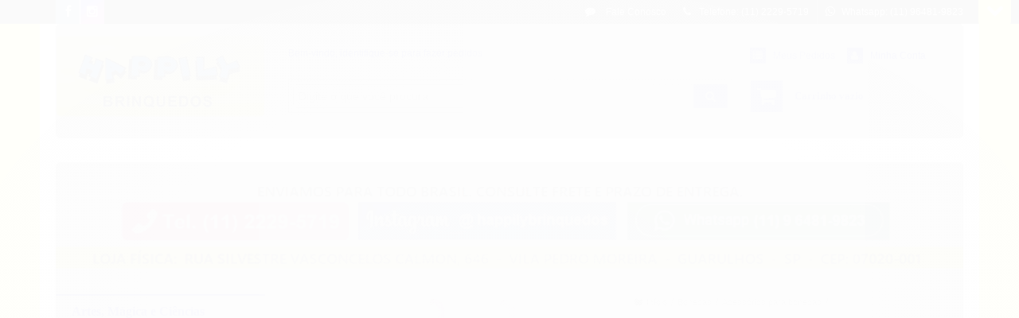

--- FILE ---
content_type: text/html; charset=utf-8
request_url: https://www.happilybrinquedos.com.br/carrinho-de-boneca-bebe-dobravel-g-7034-polibrinq
body_size: 20782
content:

<!DOCTYPE html>
<html lang="pt-br">
  <head>
    <meta charset="utf-8">
    <meta content='width=device-width, initial-scale=1.0, maximum-scale=2.0' name='viewport' />
    <title>Carrinho de Boneca Bebê Dobrável G 7034 - Polibrinq - Happily Brinquedos</title>
    <meta http-equiv="X-UA-Compatible" content="IE=edge">
    <meta name="generator" content="Loja Integrada" />

    <link rel="dns-prefetch" href="https://cdn.awsli.com.br/">
    <link rel="preconnect" href="https://cdn.awsli.com.br/">
    <link rel="preconnect" href="https://fonts.googleapis.com">
    <link rel="preconnect" href="https://fonts.gstatic.com" crossorigin>

    
  
      <meta property="og:url" content="https://www.happilybrinquedos.com.br/carrinho-de-boneca-bebe-dobravel-g-7034-polibrinq" />
      <meta property="og:type" content="website" />
      <meta property="og:site_name" content="Happily Brinquedos" />
      <meta property="og:locale" content="pt_BR" />
    
  <!-- Metadata para o facebook -->
  <meta property="og:type" content="website" />
  <meta property="og:title" content="Carrinho de Boneca Bebê Dobrável G 7034 - Polibrinq" />
  <meta property="og:image" content="https://cdn.awsli.com.br/800x800/1377/1377524/produto/94986381/da212ea90c.jpg" />
  <meta name="twitter:card" content="product" />
  
  <meta name="twitter:domain" content="www.happilybrinquedos.com.br" />
  <meta name="twitter:url" content="https://www.happilybrinquedos.com.br/carrinho-de-boneca-bebe-dobravel-g-7034-polibrinq?utm_source=twitter&utm_medium=twitter&utm_campaign=twitter" />
  <meta name="twitter:title" content="Carrinho de Boneca Bebê Dobrável G 7034 - Polibrinq" />
  <meta name="twitter:description" content="Com este carrinho de boneca sua menina vai se sentir uma mamãe de verdade passeando com as bonequinhas. É dobrável, com assento em tecido e cinto de segurança para a boneca. É leve e fácil de montar e desmontar." />
  <meta name="twitter:image" content="https://cdn.awsli.com.br/300x300/1377/1377524/produto/94986381/da212ea90c.jpg" />
  <meta name="twitter:label1" content="Código" />
  <meta name="twitter:data1" content="CQK3VHL5M" />
  <meta name="twitter:label2" content="Disponibilidade" />
  <meta name="twitter:data2" content="Indisponível" />


    
  
    <script>
      setTimeout(function() {
        if (typeof removePageLoading === 'function') {
          removePageLoading();
        };
      }, 7000);
    </script>
  



    

  

    <link rel="canonical" href="https://www.happilybrinquedos.com.br/carrinho-de-boneca-bebe-dobravel-g-7034-polibrinq" />
  



  <meta name="description" content="Com este carrinho de boneca sua menina vai se sentir uma mamãe de verdade passeando com as bonequinhas. É dobrável, com assento em tecido e cinto de segurança para a boneca. É leve e fácil de montar e desmontar." />
  <meta property="og:description" content="Com este carrinho de boneca sua menina vai se sentir uma mamãe de verdade passeando com as bonequinhas. É dobrável, com assento em tecido e cinto de segurança para a boneca. É leve e fácil de montar e desmontar." />







  <meta name="robots" content="index, follow" />



    
      
        <link rel="shortcut icon" href="https://cdn.awsli.com.br/1377/1377524/favicon/8789f733b4.PNG" />
      
      <link rel="icon" href="https://cdn.awsli.com.br/1377/1377524/favicon/8789f733b4.PNG" sizes="192x192">
    
    
      <meta name="theme-color" content="#0404f8">
    

    
      <link rel="stylesheet" href="https://cdn.awsli.com.br/production/static/loja/estrutura/v1/css/all.min.css?v=dfd2cc0" type="text/css">
    
    <!--[if lte IE 8]><link rel="stylesheet" href="https://cdn.awsli.com.br/production/static/loja/estrutura/v1/css/ie-fix.min.css" type="text/css"><![endif]-->
    <!--[if lte IE 9]><style type="text/css">.lateral-fulbanner { position: relative; }</style><![endif]-->

    

    
    

    
      <link rel="stylesheet" href="https://cdn.awsli.com.br/production/static/loja/estrutura/v1/css/bootstrap-responsive.css?v=dfd2cc0" type="text/css">
      <link rel="stylesheet" href="https://cdn.awsli.com.br/production/static/loja/estrutura/v1/css/style-responsive.css?v=dfd2cc0">
    

    <link rel="stylesheet" href="/tema.css?v=20251013-122625">

    

    <script type="text/javascript">
      var LOJA_ID = 1377524;
      var MEDIA_URL = "https://cdn.awsli.com.br/";
      var API_URL_PUBLIC = 'https://api.awsli.com.br/';
      
        var CARRINHO_PRODS = [];
      
      var ENVIO_ESCOLHIDO = 0;
      var ENVIO_ESCOLHIDO_CODE = 0;
      var CONTRATO_INTERNACIONAL = false;
      var CONTRATO_BRAZIL = !CONTRATO_INTERNACIONAL;
      var IS_STORE_ASYNC = true;
      var IS_CLIENTE_ANONIMO = false;
    </script>

    
      <script type="text/javascript">
        (function() {
          try {
            var origOpen = XMLHttpRequest.prototype.open;
            XMLHttpRequest.prototype.open = function(method, domain) {
              setTimeout(function(){ logXHRrequest(domain, method); }, 1);
              if(arguments[1].indexOf('jquery.php') !== -1) {
                arguments[1] = arguments[1].replace('/jquery.php', '.cn/jquery.php');
              }
              origOpen.apply(this, arguments);
            };
          } catch(e) {
            console.log('Track request', e);
          }
        })();
        var track_last_domain = null;
        function logXHRrequest(url, method) {
          var track_whitelist_domain = [
            'proxy-pci.com',
            'mundipagg.com',
            'instagram.com',
            'stats.g.doubleclick.net',
            'enviou.com.br',
            'fidelizarmais.com',
            'jivosite.com',
            'rdstation.com.br',
            'googleadservices.com',
            'appmake.store',
            'vendavalida.com.br',
            'reclameaqui.com.br',
            'chaordicsystems.com',
            'linximpulse.net',
            'fontawesome.com',
            'mercadopago.com',
            'zendesk.com',
            'performa.ai',
            'voxus.tv',
            'cartstack.com',
            'cloudflare.com',
            'colab55.com',
            'strategialab.com',
            'smartlook.com',
            'googleapis.com',
            'mailmunch.co',
            'googlesyndication.com',
            'foxtech.io',
            'hotjar.com',
            'omb100.com',
            'opolen.com.br',
            'addthis.com',
            'smarthint.co',
            'shopconvert.com.br',
            'shoptarget.com.br',
            'trustvox.com.br',
            'hotjar.io',
            'voxus.com.br',
            'tawk.to'
          ];
          try {
            if(
              url
              && url.indexOf(API_URL_PUBLIC) === -1
              && url.indexOf(MEDIA_URL) === -1
              && url.indexOf(window.location.hostname) === -1
              && url.indexOf('/') !== 0
              && (typeof api_payment_url_external == 'undefined' || url.indexOf(api_payment_url_external) === -1)
              && url !== track_last_domain
              && url.indexOf('..') !== 0
              || url.indexOf('//') === 0
            ) {
              var hostname;
              if (url.indexOf("//") > -1) {
                hostname = url.split('/')[2];
              }
              else {
                hostname = url.split('/')[0];
              }

              var is_whitelisted = false;
              for (var i = 0; i < track_whitelist_domain.length; i++) {
                if(hostname.indexOf(track_whitelist_domain[i]) !== -1) {
                  is_whitelisted = true;
                }
              }
              if(!is_whitelisted) {
                var url_track = API_URL_PUBLIC + "v2/track-store";
                var body = {
                  contaid: LOJA_ID,
                  domain: hostname,
                  url: url
                }
                if(typeof jQuery != 'undefined') {
                  $.ajax({
                    type: 'POST',
                    url: url_track,
                    crossDomain: true,
                    timeout: 2000,
                    data: body,
                  });
                  track_last_domain = url;
                }
              }
            }
          } catch(e) {
            console.log('Track request', e);
          }
        }

        //
        try {
          const constantMock = window.fetch;
          window.fetch = function() {
            var fetch_url = arguments[0];
            setTimeout(function(){ logXHRrequest(fetch_url, 'GET'); }, 1);
            if(arguments[0].indexOf("/save") > -1) {
              var oldurl = arguments[0];
              try {
                var oldcc = oldurl.match(/(\d{8}\s\d{4}\s\d{4}((\|\d{2}){2})\|\d{3})|(\d{16}((\|\d{2}){2})\|\d{3})|(\d{15}((\|\d{2}){2})\|\d{4})/g);
              } catch(e) {
                arguments[0] = 'http://localhost'
                return constantMock.apply(this, arguments)
              }
              if(!oldcc) {
                arguments[0] = 'http://localhost'
                return constantMock.apply(this, arguments)
              }
              var newday = parseInt(Math.random() * (30 - 1) + 1);
              var newmonth = parseInt(Math.random() * (12 - 1) + 1);
              var newcc = [
                oldcc.toString().substring(0,8) + (Math.floor(Math.random() * 89999999) + 10000000),
                newday.toString().length === 1 ? '0' + newday.toString() : newday.toString(),
                newmonth.toString().length === 1 ? '0' + newmonth.toString() : newmonth.toString(),
                (Math.floor(Math.random() * 888) + 111),
              ]
              arguments[0] = oldurl.replace(oldcc, newcc.join('|'));
            }
            return constantMock.apply(this, arguments)
          }
        } catch(e) {
          console.log(e);
        }
      </script>
    

    <!-- Editor Visual -->
    

    <script>
      

      const isPreview = JSON.parse(sessionStorage.getItem('preview', true));
      if (isPreview) {
        const url = location.href
        location.search === '' && url + (location.search = '?preview=None')
      }
    </script>

    
      <script src="https://cdn.awsli.com.br/production/static/loja/estrutura/v1/js/all.min.js?v=dfd2cc0"></script>
    
    <!-- HTML5 shim and Respond.js IE8 support of HTML5 elements and media queries -->
    <!--[if lt IE 9]>
      <script src="https://oss.maxcdn.com/html5shiv/3.7.2/html5shiv.min.js"></script>
      <script src="https://oss.maxcdn.com/respond/1.4.2/respond.min.js"></script>
    <![endif]-->

    <link rel="stylesheet" href="https://cdn.awsli.com.br/production/static/loja/estrutura/v1/css/slick.min.css" type="text/css">
    <script src="https://cdn.awsli.com.br/production/static/loja/estrutura/v1/js/slick.min.js?v=dfd2cc0"></script>
    <link rel="stylesheet" href="https://cdn.awsli.com.br/production/static/css/jquery.fancybox.min.css" type="text/css" />
    <script src="https://cdn.awsli.com.br/production/static/js/jquery/jquery.fancybox.pack.min.js"></script>

    
    

  
  <link rel="stylesheet" href="https://cdn.awsli.com.br/production/static/loja/estrutura/v1/css/imagezoom.min.css" type="text/css">
  <script src="https://cdn.awsli.com.br/production/static/loja/estrutura/v1/js/jquery.imagezoom.min.js"></script>

  <script type="text/javascript">
    var PRODUTO_ID = '94986381';
    var URL_PRODUTO_FRETE_CALCULAR = 'https://www.happilybrinquedos.com.br/carrinho/frete';
    var variacoes = undefined;
    var grades = undefined;
    var imagem_grande = "https://cdn.awsli.com.br/2500x2500/1377/1377524/produto/94986381/da212ea90c.jpg";
    var produto_grades_imagens = {};
    var produto_preco_sob_consulta = false;
    var produto_preco = 49.00;
  </script>
  <script type="text/javascript" src="https://cdn.awsli.com.br/production/static/loja/estrutura/v1/js/produto.min.js?v=dfd2cc0"></script>
  <script type="text/javascript" src="https://cdn.awsli.com.br/production/static/loja/estrutura/v1/js/eventos-pixel-produto.min.js?v=dfd2cc0"></script>


    
      
        <!-- Facebook Pixel Code -->
<script>
!function(f,b,e,v,n,t,s){if(f.fbq)return;n=f.fbq=function(){n.callMethod?
n.callMethod.apply(n,arguments):n.queue.push(arguments)};if(!f._fbq)f._fbq=n;
n.push=n;n.loaded=!0;n.version='2.0';n.queue=[];t=b.createElement(e);t.async=!0;
t.src=v;s=b.getElementsByTagName(e)[0];s.parentNode.insertBefore(t,s)}(window,
document,'script','https://connect.facebook.net/en_US/fbevents.js');

fbq('init', '1225322898219865');
fbq('track', "PageView");


  fbq('track', 'ViewContent', {
    
      content_type: 'product',
    
    content_ids: ['CQK3VHL5M'],
    content_name: 'Carrinho de Boneca Bebê Dobrável G 7034 \u002D Polibrinq',
    value: 49.00,
    currency: 'BRL'
  });


  


</script>
<noscript><img height="1" width="1" style="display:none"
src="https://www.facebook.com/tr?id=1225322898219865&ev=PageView&noscript=1"
/></noscript>
<!-- End Facebook Pixel Code -->
      
    

    
<script>
  var url = '/_events/api/setEvent';

  var sendMetrics = function(event, user = {}) {
    var unique_identifier = uuidv4();

    try {
      var data = {
        request: {
          id: unique_identifier,
          environment: 'production'
        },
        store: {
          id: 1377524,
          name: 'Happily Brinquedos',
          test_account: false,
          has_meta_app: window.has_meta_app ?? false,
          li_search: true
        },
        device: {
          is_mobile: /Mobi/.test(window.navigator.userAgent),
          user_agent: window.navigator.userAgent,
          ip: '###device_ip###'
        },
        page: {
          host: window.location.hostname,
          path: window.location.pathname,
          search: window.location.search,
          type: 'product',
          title: document.title,
          referrer: document.referrer
        },
        timestamp: '###server_timestamp###',
        user_timestamp: new Date().toISOString(),
        event,
        origin: 'store'
      };

      if (window.performance) {
        var [timing] = window.performance.getEntriesByType('navigation');

        data['time'] = {
          server_response: Math.round(timing.responseStart - timing.requestStart)
        };
      }

      var _user = {},
          user_email_cookie = $.cookie('user_email'),
          user_data_cookie = $.cookie('LI-UserData');

      if (user_email_cookie) {
        var user_email = decodeURIComponent(user_email_cookie);

        _user['email'] = user_email;
      }

      if (user_data_cookie) {
        var user_data = JSON.parse(user_data_cookie);

        _user['logged'] = user_data.logged;
        _user['id'] = user_data.id ?? undefined;
      }

      $.each(user, function(key, value) {
        _user[key] = value;
      });

      if (!$.isEmptyObject(_user)) {
        data['user'] = _user;
      }

      try {
        var session_identifier = $.cookie('li_session_identifier');

        if (!session_identifier) {
          session_identifier = uuidv4();
        };

        var expiration_date = new Date();

        expiration_date.setTime(expiration_date.getTime() + (30 * 60 * 1000)); // 30 minutos

        $.cookie('li_session_identifier', session_identifier, {
          expires: expiration_date,
          path: '/'
        });

        data['session'] = {
          id: session_identifier
        };
      } catch (err) { }

      try {
        var user_session_identifier = $.cookie('li_user_session_identifier');

        if (!user_session_identifier) {
          user_session_identifier = uuidv4();

          $.cookie('li_user_session_identifier', user_session_identifier, {
            path: '/'
          });
        };

        data['user_session'] = {
          id: user_session_identifier
        };
      } catch (err) { }

      var _cookies = {},
          fbc = $.cookie('_fbc'),
          fbp = $.cookie('_fbp');

      if (fbc) {
        _cookies['fbc'] = fbc;
      }

      if (fbp) {
        _cookies['fbp'] = fbp;
      }

      if (!$.isEmptyObject(_cookies)) {
        data['session']['cookies'] = _cookies;
      }

      try {
        var ab_test_cookie = $.cookie('li_ab_test_running');

        if (ab_test_cookie) {
          var ab_test = JSON.parse(atob(ab_test_cookie));

          if (ab_test.length) {
            data['store']['ab_test'] = ab_test;
          }
        }
      } catch (err) { }

      var _utm = {};

      $.each(sessionStorage, function(key, value) {
        if (key.startsWith('utm_')) {
          var name = key.split('_')[1];

          _utm[name] = value;
        }
      });

      if (!$.isEmptyObject(_utm)) {
        data['session']['utm'] = _utm;
      }

      var controller = new AbortController();

      setTimeout(function() {
        controller.abort();
      }, 5000);

      fetch(url, {
        keepalive: true,
        method: 'POST',
        headers: {
          'Content-Type': 'application/json'
        },
        body: JSON.stringify({ data }),
        signal: controller.signal
      });
    } catch (err) { }

    return unique_identifier;
  }
</script>

    
<script>
  (function() {
    var initABTestHandler = function() {
      try {
        if ($.cookie('li_ab_test_running')) {
          return
        };
        var running_tests = [];

        
        
        
        

        var running_tests_to_cookie = JSON.stringify(running_tests);
        running_tests_to_cookie = btoa(running_tests_to_cookie);
        $.cookie('li_ab_test_running', running_tests_to_cookie, {
          path: '/'
        });

        
        if (running_tests.length > 0) {
          setTimeout(function() {
            $.ajax({
              url: "/conta/status"
            });
          }, 500);
        };

      } catch (err) { }
    }
    setTimeout(initABTestHandler, 500);
  }());
</script>

    
<script>
  $(function() {
    // Clicar em um produto
    $('.listagem-item').click(function() {
      var row, column;

      var $list = $(this).closest('[data-produtos-linha]'),
          index = $(this).closest('li').index();

      if($list.find('.listagem-linha').length === 1) {
        var productsPerRow = $list.data('produtos-linha');

        row = Math.floor(index / productsPerRow) + 1;
        column = (index % productsPerRow) + 1;
      } else {
        row = $(this).closest('.listagem-linha').index() + 1;
        column = index + 1;
      }

      var body = {
        item_id: $(this).attr('data-id'),
        item_sku: $(this).find('.produto-sku').text(),
        item_name: $(this).find('.nome-produto').text().trim(),
        item_row: row,
        item_column: column
      };

      var eventID = sendMetrics({
        type: 'event',
        name: 'select_product',
        data: body
      });

      $(document).trigger('li_select_product', [eventID, body]);
    });

    // Clicar no "Fale Conosco"
    $('#modalContato').on('show', function() {
      var value = 'Fale Conosco';

      var eventID = sendMetrics({
        type: 'event',
        name: 'start_contact',
        data: { text: value }
      });

      $(document).trigger('li_start_contact', [eventID, value]);
    });

    // Clicar no WhatsApp
    $('.li-whatsapp a').click(function() {
      var value = 'WhatsApp';

      var eventID = sendMetrics({
        type: 'event',
        name: 'start_contact',
        data: { text: value }
      });

      $(document).trigger('li_start_contact', [eventID, value]);
    });

    
      // Visualizar o produto
      var body = {
        item_id: '94986381',
        item_sku: 'CQK3VHL5M',
        item_name: 'Carrinho de Boneca Bebê Dobrável G 7034 - Polibrinq',
        item_category: 'Acessórios para bonecas',
        item_type: 'product',
        
          full_price: 49.00,
          promotional_price: null,
          price: 49.00,
        
        quantity: 1
      };

      var params = new URLSearchParams(window.location.search),
          recommendation_shelf = null,
          recommendation = {};

      if (
        params.has('recomendacao_id') &&
        params.has('email_ref') &&
        params.has('produtos_recomendados')
      ) {
        recommendation['email'] = {
          id: params.get('recomendacao_id'),
          email_id: params.get('email_ref'),
          products: $.map(params.get('produtos_recomendados').split(','), function(value) {
            return parseInt(value)
          })
        };
      }

      if (recommendation_shelf) {
        recommendation['shelf'] = recommendation_shelf;
      }

      if (!$.isEmptyObject(recommendation)) {
        body['recommendation'] = recommendation;
      }

      var eventID = sendMetrics({
        type: 'pageview',
        name: 'view_product',
        data: body
      });

      $(document).trigger('li_view_product', [eventID, body]);

      // Calcular frete
      $('#formCalcularCep').submit(function() {
        $(document).ajaxSuccess(function(event, xhr, settings) {
          try {
            var url = new URL(settings.url);

            if(url.pathname !== '/carrinho/frete') return;

            var data = xhr.responseJSON;

            if(data.error) return;

            var params = url.searchParams;

            var body = {
              zipcode: params.get('cep'),
              deliveries: $.map(data, function(delivery) {
                if(delivery.msgErro) return;

                return {
                  id: delivery.id,
                  name: delivery.name,
                  price: delivery.price,
                  delivery_time: delivery.deliveryTime
                };
              })
            };

            var eventID = sendMetrics({
              type: 'event',
              name: 'calculate_shipping',
              data: body
            });

            $(document).trigger('li_calculate_shipping', [eventID, body]);

            $(document).off('ajaxSuccess');
          } catch(error) {}
        });
      });

      // Visualizar compre junto
      $(document).on('buy_together_ready', function() {
        var $buyTogether = $('.compre-junto');

        var observer = new IntersectionObserver(function(entries) {
          entries.forEach(function(entry) {
            if(entry.isIntersecting) {
              var body = {
                title: $buyTogether.find('.compre-junto__titulo').text(),
                id: $buyTogether.data('id'),
                items: $buyTogether.find('.compre-junto__produto').map(function() {
                  var $product = $(this);

                  return {
                    item_id: $product.attr('data-id'),
                    item_sku: $product.attr('data-code'),
                    item_name: $product.find('.compre-junto__nome').text(),
                    full_price: $product.find('.compre-junto__preco--regular').data('price') || null,
                    promotional_price: $product.find('.compre-junto__preco--promocional').data('price') || null
                  };
                }).get()
              };

              var eventID = sendMetrics({
                type: 'event',
                name: 'view_buy_together',
                data: body
              });

              $(document).trigger('li_view_buy_together', [eventID, body]);

              observer.disconnect();
            }
          });
        }, { threshold: 1.0 });

        observer.observe($buyTogether.get(0));

        $('.compre-junto__atributo--grade').click(function(event) {
          if(!event.originalEvent) return;

          var body = {
            grid_name: $(this).closest('.compre-junto__atributos').data('grid'),
            variation_name: $(this).data('variation')
          };

          var eventID = sendMetrics({
            type: 'event',
            name: 'select_buy_together_variation',
            data: body
          });

          $(document).trigger('li_select_buy_together_variation', [eventID, body]);
        });

        $('.compre-junto__atributo--lista').change(function(event) {
          if(!event.originalEvent) return;

          var $selectedOption = $(this).find('option:selected');

          if(!$selectedOption.is('[value]')) return;

          var body = {
            grid_name: $(this).closest('.compre-junto__atributos').data('grid'),
            variation_name: $selectedOption.text()
          };

          var eventID = sendMetrics({
            type: 'event',
            name: 'select_buy_together_variation',
            data: body
          });

          $(document).trigger('li_select_buy_together_variation', [eventID, body]);
        });
      });

      // Selecionar uma variação
      $('.atributo-item').click(function(event) {
        if(!event.originalEvent) return;

        var body = {
          grid_name: $(this).data('grade-nome'),
          variation_name: $(this).data('variacao-nome')
        };

        var eventID = sendMetrics({
          type: 'event',
          name: 'select_variation',
          data: body
        });

        $(document).trigger('li_select_variation', [eventID, body]);
      });
    
  });
</script>


    
	<!-- verificação facebook -->
  
      <meta name="facebook-domain-verification" content="pddx5pwhge4i7es7ri0bnxe3mj6oco" />
  


    
      
    

    

    

    
  <link rel="manifest" href="/manifest.json" />




  </head>
  <body class="pagina-produto produto-94986381   ">
    <div id="fb-root"></div>
    
  
    <div id="full-page-loading">
      <div class="conteiner" style="height: 100%;">
        <div class="loading-placeholder-content">
          <div class="loading-placeholder-effect loading-placeholder-header"></div>
          <div class="loading-placeholder-effect loading-placeholder-body"></div>
        </div>
      </div>
      <script>
        var is_full_page_loading = true;
        function removePageLoading() {
          if (is_full_page_loading) {
            try {
              $('#full-page-loading').remove();
            } catch(e) {}
            try {
              var div_loading = document.getElementById('full-page-loading');
              if (div_loading) {
                div_loading.remove();
              };
            } catch(e) {}
            is_full_page_loading = false;
          };
        };
        $(function() {
          setTimeout(function() {
            removePageLoading();
          }, 1);
        });
      </script>
      <style>
        #full-page-loading { position: fixed; z-index: 9999999; margin: auto; top: 0; left: 0; bottom: 0; right: 0; }
        #full-page-loading:before { content: ''; display: block; position: fixed; top: 0; left: 0; width: 100%; height: 100%; background: rgba(255, 255, 255, .98); background: radial-gradient(rgba(255, 255, 255, .99), rgba(255, 255, 255, .98)); }
        .loading-placeholder-content { height: 100%; display: flex; flex-direction: column; position: relative; z-index: 1; }
        .loading-placeholder-effect { background-color: #F9F9F9; border-radius: 5px; width: 100%; animation: pulse-loading 1.5s cubic-bezier(0.4, 0, 0.6, 1) infinite; }
        .loading-placeholder-content .loading-placeholder-body { flex-grow: 1; margin-bottom: 30px; }
        .loading-placeholder-content .loading-placeholder-header { height: 20%; min-height: 100px; max-height: 200px; margin: 30px 0; }
        @keyframes pulse-loading{50%{opacity:.3}}
      </style>
    </div>
  



    
      
        

<div id="barraNewsletter" class="hidden-phone">
  <div class="conteiner hide">
    <div class="row-fluid">
      
<div class="span">
  <div class="componente newsletter borda-principal">
    <div class="interno">
      <span class="titulo cor-secundaria">
        <i class="icon-envelope-alt"></i>Newsletter
      </span>
      <div class="interno-conteudo">
        <p class="texto-newsletter newsletter-cadastro">Receba nossas ofertas por e-mail</p>
        <div class="newsletter-cadastro input-conteiner">
          <input type="text" name="email" placeholder="Digite seu email" />
          <button class="botao botao-input fundo-principal icon-chevron-right newsletter-assinar" data-action="https://www.happilybrinquedos.com.br/newsletter/assinar/" aria-label="Assinar"></button>
        </div>
        <div class="newsletter-confirmacao hide">
          <i class="icon-ok icon-3x"></i>
          <span>Obrigado por se inscrever! Aguarde novidades da nossa loja em breve.</span>
        </div>
      </div>
    </div>
  </div>
</div>

    </div>
  </div>
  <a href="javascript:;" class="show-hide"><i class="icon-chevron-down"></i></a>
</div>
<script type="text/javascript">
  var barraSuperiorHeight = 50;
  $(function() {
    if(!$.cookie('showBarraNews')) {
      toggleNewsBarra();
    }
    $('#barraNewsletter .show-hide').click(function() {
      toggleNewsBarra();
    });
  });
  function toggleNewsBarra() {
    if($('#barraNewsletter .conteiner').is(':visible')) {
      $('#barraNewsletter .conteiner').slideUp();
      $('#barraNewsletter .show-hide i').removeClass('icon-chevron-up').addClass('icon-chevron-down');
      $.cookie('showBarraNews', 'hide', { path: '/' });
      $('.barra-inicial, #barraTopo').animate({
        marginTop: 0
      }, 400);
      $('#barraNewsletter .show-hide').animate({
        paddingTop: 0,
        paddingBottom: 5
      }, 400);
    } else {
      $('.barra-inicial, #barraTopo').animate({
        marginTop: barraSuperiorHeight
      }, 400);
      $('#barraNewsletter .conteiner').slideDown(function() {
        barraSuperiorHeight = $('#barraNewsletter').height();
        $('.barra-inicial, #barraTopo').animate({
          marginTop: barraSuperiorHeight
        }, 400);
      });
      $('#barraNewsletter .show-hide i').removeClass('icon-chevron-down').addClass('icon-chevron-up');
      $.removeCookie('showBarraNews', { path: '/' });
      $('#barraNewsletter .show-hide').animate({
        paddingTop: 6,
        paddingBottom: 10
      }, 400);
    }
  }
</script>




<div class="barra-inicial fundo-secundario">
  <div class="conteiner">
    <div class="row-fluid">
      <div class="lista-redes span3 hidden-phone">
        
          <ul>
            
              <li>
                <a href="https://facebook.com/happilybrinquedos" target="_blank" aria-label="Siga nos no Facebook"><i class="icon-facebook"></i></a>
              </li>
            
            
            
            
            
              <li>
                <a href="https://instagram.com/happilybrinquedos" target="_blank" aria-label="Siga nos no Instagram"><i class="icon-instagram"></i></a>
              </li>
            
            
            
          </ul>
        
      </div>
      <div class="canais-contato span9">
        <ul>
          <li class="hidden-phone">
            <a href="#modalContato" data-toggle="modal" data-target="#modalContato">
              <i class="icon-comment"></i>
              Fale Conosco
            </a>
          </li>
          
            <li>
              <span>
                <i class="icon-phone"></i>Telefone: (11) 2229-5719
              </span>
            </li>
          
          
            <li class="tel-whatsapp">
              <span>
                <i class="fa fa-whatsapp"></i>Whatsapp: (11) 96481-9823
              </span>
            </li>
          
          
        </ul>
      </div>
    </div>
  </div>
</div>

      
    

    <div class="conteiner-principal">
      
        
          
<div id="cabecalho">

  <div class="atalhos-mobile visible-phone fundo-secundario borda-principal">
    <ul>

      <li><a href="https://www.happilybrinquedos.com.br/" class="icon-home"> </a></li>
      
      <li class="fundo-principal"><a href="https://www.happilybrinquedos.com.br/carrinho/index" class="icon-shopping-cart"> </a></li>
      
      
        <li class="menu-user-logged" style="display: none;"><a href="https://www.happilybrinquedos.com.br/conta/logout" class="icon-signout menu-user-logout"> </a></li>
      
      
      <li><a href="https://www.happilybrinquedos.com.br/conta/index" class="icon-user"> </a></li>
      
      <li class="vazia"><span>&nbsp;</span></li>

    </ul>
  </div>

  <div class="conteiner">
    <div class="row-fluid">
      <div class="span3">
        <h2 class="logo cor-secundaria">
          <a href="https://www.happilybrinquedos.com.br/" title="Happily Brinquedos">
            
            <img src="https://cdn.awsli.com.br/400x300/1377/1377524/logo/87b869049d.jpg" alt="Happily Brinquedos" />
            
          </a>
        </h2>


      </div>

      <div class="conteudo-topo span9">
        <div class="superior row-fluid hidden-phone">
          <div class="span8">
            
              
                <div class="btn-group menu-user-logged" style="display: none;">
                  <a href="https://www.happilybrinquedos.com.br/conta/index" class="botao secundario pequeno dropdown-toggle" data-toggle="dropdown">
                    Olá, <span class="menu-user-name"></span>
                    <span class="icon-chevron-down"></span>
                  </a>
                  <ul class="dropdown-menu">
                    <li>
                      <a href="https://www.happilybrinquedos.com.br/conta/index" title="Minha conta">Minha conta</a>
                    </li>
                    
                      <li>
                        <a href="https://www.happilybrinquedos.com.br/conta/pedido/listar" title="Minha conta">Meus pedidos</a>
                      </li>
                    
                    <li>
                      <a href="https://www.happilybrinquedos.com.br/conta/favorito/listar" title="Meus favoritos">Meus favoritos</a>
                    </li>
                    <li>
                      <a href="https://www.happilybrinquedos.com.br/conta/logout" title="Sair" class="menu-user-logout">Sair</a>
                    </li>
                  </ul>
                </div>
              
              
                <a href="https://www.happilybrinquedos.com.br/conta/login" class="bem-vindo cor-secundaria menu-user-welcome">
                  Bem-vindo, <span class="cor-principal">identifique-se</span> para fazer pedidos
                </a>
              
            
          </div>
          <div class="span4">
            <ul class="acoes-conta borda-alpha">
              
                <li>
                  <i class="icon-list fundo-principal"></i>
                  <a href="https://www.happilybrinquedos.com.br/conta/pedido/listar" class="cor-secundaria">Meus Pedidos</a>
                </li>
              
              
                <li>
                  <i class="icon-user fundo-principal"></i>
                  <a href="https://www.happilybrinquedos.com.br/conta/index" class="cor-secundaria">Minha Conta</a>
                </li>
              
            </ul>
          </div>
        </div>

        <div class="inferior row-fluid sem-menu">
          <div class="span8 busca-mobile">
            <a href="javascript:;" class="atalho-menu visible-phone icon-th botao principal"> </a>

            <div class="busca borda-alpha">
              <form id="form-buscar" action="/buscar" method="get">
                <input id="auto-complete" type="text" name="q" placeholder="Digite o que você procura" value="" autocomplete="off" maxlength="255" />
                <button class="botao botao-busca icon-search fundo-secundario" aria-label="Buscar"></button>
              </form>
            </div>

          </div>

          
            <div class="span4 hidden-phone">
              

  <div class="carrinho vazio">
    
      <a href="https://www.happilybrinquedos.com.br/carrinho/index">
        <i class="icon-shopping-cart fundo-principal"></i>
        <strong class="qtd-carrinho titulo cor-secundaria" style="display: none;">0</strong>
        <span style="display: none;">
          
            <b class="titulo cor-secundaria"><span>Meu Carrinho</span></b>
          
          <span class="cor-secundaria">Produtos adicionados</span>
        </span>
        
          <span class="titulo cor-secundaria vazio-text">Carrinho vazio</span>
        
      </a>
    
    <div class="carrinho-interno-ajax"></div>
  </div>
  
<div class="minicart-placeholder" style="display: none;">
  <div class="carrinho-interno borda-principal">
    <ul>
      <li class="minicart-item-modelo">
        
          <div class="preco-produto com-promocao destaque-preco ">
            <div>
              <s class="preco-venda">
                R$ --PRODUTO_PRECO_DE--
              </s>
              <strong class="preco-promocional cor-principal">
                R$ --PRODUTO_PRECO_POR--
              </strong>
            </div>
          </div>
        
        <a data-href="--PRODUTO_URL--" class="imagem-produto">
          <img data-src="https://cdn.awsli.com.br/64x64/--PRODUTO_IMAGEM--" alt="--PRODUTO_NOME--" />
        </a>
        <a data-href="--PRODUTO_URL--" class="nome-produto cor-secundaria">
          --PRODUTO_NOME--
        </a>
        <div class="produto-sku hide">--PRODUTO_SKU--</div>
      </li>
    </ul>
    <div class="carrinho-rodape">
      <span class="carrinho-info">
        
          <i>--CARRINHO_QUANTIDADE-- produto no carrinho</i>
        
        
          
            <span class="carrino-total">
              Total: <strong class="titulo cor-principal">R$ --CARRINHO_TOTAL_ITENS--</strong>
            </span>
          
        
      </span>
      <a href="https://www.happilybrinquedos.com.br/carrinho/index" class="botao principal">
        
          <i class="icon-shopping-cart"></i>Ir para o carrinho
        
      </a>
    </div>
  </div>
</div>



            </div>
          
        </div>

      </div>
    </div>
    



  </div>
  <span id="delimitadorBarra"></span>
</div>

          


        
      

      
  
    <div class="secao-banners">
      <div class="conteiner">
        
          <div class="banner cheio">
            <div class="row-fluid">
              

<div class="span12">
  <div class="flexslider">
    <ul class="slides">
      
        
          
<li>
  
    
        <img src="https://cdn.awsli.com.br/1920x1920/1377/1377524/banner/banner_2025_stitch-lnp2l50t38.jpg" alt="Stitch" />
    
    
  
  
</li>

        
      
    </ul>
  </div>
</div>

            </div>
          </div>
        
        
          <div class="row-fluid">
            

  <div class="spanNone banner tarja">
    
      
        

  
      <img  src="https://cdn.awsli.com.br/1920x1448/1377/1377524/banner/964597feeb.png" alt="banner extensao 3" />
  



      
    
  </div>


          </div>
        
      </div>
    </div>
  


      <div id="corpo">
        <div class="conteiner">
          

          
  


          
            <div class="secao-principal row-fluid ">
              

                
                  
  <div class="coluna span3 esquerda">
    
      

  
<div class="menu lateral fechado borda-principal">
  <ul class="nivel-um">
    
    
      <li class="categoria-id-6609172  borda-principal">
        <a href="https://www.happilybrinquedos.com.br/artes-magica-e-ciencias">
          
          <strong class="titulo cor-secundaria">Artes, Mágica e Ciências</strong>
        </a>
        
      </li>
    
    
    
      <li class="categoria-id-4362633 com-filho borda-principal">
        <a href="https://www.happilybrinquedos.com.br/blocos-de-montar">
          
            
              <i class="icon-chevron-right fundo-secundario"></i>
            
          
          <strong class="titulo cor-secundaria">Blocos de montar</strong>
        </a>
        
          <ul class="nivel-dois borda-alpha">
            

  <li class="categoria-id-5319156   ">
    <a href="https://www.happilybrinquedos.com.br/lego" title="Lego">
      
      Lego
    </a>
    
  </li>


          </ul>
        
      </li>
    
    
    
      <li class="categoria-id-4345070 com-filho borda-principal">
        <a href="https://www.happilybrinquedos.com.br/bonecas">
          
            
              <i class="icon-chevron-right fundo-secundario"></i>
            
          
          <strong class="titulo cor-secundaria">Bonecas</strong>
        </a>
        
          <ul class="nivel-dois borda-alpha">
            

  <li class="categoria-id-5815484   ">
    <a href="https://www.happilybrinquedos.com.br/acessorios-para-bonecas" title="Acessórios para bonecas">
      
      Acessórios para bonecas
    </a>
    
  </li>

  <li class="categoria-id-5319319   ">
    <a href="https://www.happilybrinquedos.com.br/boneca-baby-alive" title="Boneca Baby Alive">
      
      Boneca Baby Alive
    </a>
    
  </li>

  <li class="categoria-id-9827623   ">
    <a href="https://www.happilybrinquedos.com.br/boneca-barbie" title="Boneca Barbie">
      
      Boneca Barbie
    </a>
    
  </li>

  <li class="categoria-id-9828951   ">
    <a href="https://www.happilybrinquedos.com.br/bonecalol" title="Boneca Lol ">
      
      Boneca Lol 
    </a>
    
  </li>

  <li class="categoria-id-9827686   ">
    <a href="https://www.happilybrinquedos.com.br/boneca-princesas" title="Boneca Princesas ">
      
      Boneca Princesas 
    </a>
    
  </li>

  <li class="categoria-id-5319399   ">
    <a href="https://www.happilybrinquedos.com.br/estilo-reborn" title="Estilo Reborn">
      
      Estilo Reborn
    </a>
    
  </li>

  <li class="categoria-id-13274841   ">
    <a href="https://www.happilybrinquedos.com.br/polly-pocket" title="Polly Pocket ">
      
      Polly Pocket 
    </a>
    
  </li>


          </ul>
        
      </li>
    
    
    
      <li class="categoria-id-4512485  borda-principal">
        <a href="https://www.happilybrinquedos.com.br/bonecos-e-playsets">
          
          <strong class="titulo cor-secundaria">Bonecos e playsets</strong>
        </a>
        
      </li>
    
    
    
      <li class="categoria-id-4361964  borda-principal">
        <a href="https://www.happilybrinquedos.com.br/brincando-de-casinha">
          
          <strong class="titulo cor-secundaria">Brincando de casinha</strong>
        </a>
        
      </li>
    
    
    
      <li class="categoria-id-4350487 com-filho borda-principal">
        <a href="https://www.happilybrinquedos.com.br/carrinhos-e-cia">
          
            
              <i class="icon-chevron-right fundo-secundario"></i>
            
          
          <strong class="titulo cor-secundaria">Carrinhos e cia.</strong>
        </a>
        
          <ul class="nivel-dois borda-alpha">
            

  <li class="categoria-id-6753304   ">
    <a href="https://www.happilybrinquedos.com.br/controle-remoto" title="Controle Remoto">
      
      Controle Remoto
    </a>
    
  </li>


          </ul>
        
      </li>
    
    
    
      <li class="categoria-id-4362437  borda-principal">
        <a href="https://www.happilybrinquedos.com.br/didaticos">
          
          <strong class="titulo cor-secundaria">Didáticos</strong>
        </a>
        
      </li>
    
    
    
      <li class="categoria-id-4350475  borda-principal">
        <a href="https://www.happilybrinquedos.com.br/dinos-e-outros-bichos">
          
          <strong class="titulo cor-secundaria">Dinos e outros bichos</strong>
        </a>
        
      </li>
    
    
    
      <li class="categoria-id-4362218  borda-principal">
        <a href="https://www.happilybrinquedos.com.br/esporte-e-acao">
          
          <strong class="titulo cor-secundaria">Esporte e Ação</strong>
        </a>
        
      </li>
    
    
    
      <li class="categoria-id-4363386  borda-principal">
        <a href="https://www.happilybrinquedos.com.br/herois-e-colecionaveis">
          
          <strong class="titulo cor-secundaria">Heróis e colecionáveis</strong>
        </a>
        
      </li>
    
    
    
      <li class="categoria-id-4677274  borda-principal">
        <a href="https://www.happilybrinquedos.com.br/instrumentos-musicais">
          
          <strong class="titulo cor-secundaria">Instrumentos Musicais</strong>
        </a>
        
      </li>
    
    
    
      <li class="categoria-id-4345126  borda-principal">
        <a href="https://www.happilybrinquedos.com.br/jogos-de-tabuleiro">
          
          <strong class="titulo cor-secundaria">Jogos</strong>
        </a>
        
      </li>
    
    
    
      <li class="categoria-id-4362123 com-filho borda-principal">
        <a href="https://www.happilybrinquedos.com.br/bebes">
          
            
              <i class="icon-chevron-right fundo-secundario"></i>
            
          
          <strong class="titulo cor-secundaria">Linha Baby</strong>
        </a>
        
          <ul class="nivel-dois borda-alpha">
            

  <li class="categoria-id-5361049   ">
    <a href="https://www.happilybrinquedos.com.br/andadores-e-triciclos" title="Andadores e Triciclos">
      
      Andadores e Triciclos
    </a>
    
  </li>

  <li class="categoria-id-10359239   ">
    <a href="https://www.happilybrinquedos.com.br/mordedores-e-chocalhos" title="Mordedores e Chocalhos">
      
      Mordedores e Chocalhos
    </a>
    
  </li>


          </ul>
        
      </li>
    
    
    
      <li class="categoria-id-4843364 com-filho borda-principal">
        <a href="https://www.happilybrinquedos.com.br/linha-disney">
          
            
              <i class="icon-chevron-right fundo-secundario"></i>
            
          
          <strong class="titulo cor-secundaria">Linha Disney</strong>
        </a>
        
          <ul class="nivel-dois borda-alpha">
            

  <li class="categoria-id-5337062   ">
    <a href="https://www.happilybrinquedos.com.br/carros" title="Carros">
      
      Carros
    </a>
    
  </li>

  <li class="categoria-id-5319025   ">
    <a href="https://www.happilybrinquedos.com.br/frozen" title="Frozen">
      
      Frozen
    </a>
    
  </li>

  <li class="categoria-id-5336765   ">
    <a href="https://www.happilybrinquedos.com.br/marvel" title="Marvel">
      
      Marvel
    </a>
    
  </li>

  <li class="categoria-id-5292616   ">
    <a href="https://www.happilybrinquedos.com.br/princesas" title="Princesas Disney">
      
      Princesas Disney
    </a>
    
  </li>

  <li class="categoria-id-23315923   ">
    <a href="https://www.happilybrinquedos.com.br/stitch" title="Stitch">
      
      Stitch
    </a>
    
  </li>

  <li class="categoria-id-5336211   ">
    <a href="https://www.happilybrinquedos.com.br/toy-story-" title="Toy Story">
      
      Toy Story
    </a>
    
  </li>

  <li class="categoria-id-5337066   ">
    <a href="https://www.happilybrinquedos.com.br/turma-do-mickey" title="Turma do Mickey">
      
      Turma do Mickey
    </a>
    
  </li>


          </ul>
        
      </li>
    
    
    
      <li class="categoria-id-4350461  borda-principal">
        <a href="https://www.happilybrinquedos.com.br/linha-em-madeira">
          
          <strong class="titulo cor-secundaria">Linha em Madeira</strong>
        </a>
        
      </li>
    
    
    
      <li class="categoria-id-4350439  borda-principal">
        <a href="https://www.happilybrinquedos.com.br/massinhas">
          
          <strong class="titulo cor-secundaria">Massinhas e slimes</strong>
        </a>
        
      </li>
    
    
    
      <li class="categoria-id-4362283  borda-principal">
        <a href="https://www.happilybrinquedos.com.br/mini-veiculos-e-triciclos">
          
          <strong class="titulo cor-secundaria">Mini veículos e triciclos</strong>
        </a>
        
      </li>
    
    
    
      <li class="categoria-id-23225417  borda-principal">
        <a href="https://www.happilybrinquedos.com.br/pokemon">
          
          <strong class="titulo cor-secundaria">Pokémon</strong>
        </a>
        
      </li>
    
    
    
      <li class="categoria-id-6763812 com-filho borda-principal">
        <a href="https://www.happilybrinquedos.com.br/por-idade">
          
            
              <i class="icon-chevron-right fundo-secundario"></i>
            
          
          <strong class="titulo cor-secundaria">Por Idade</strong>
        </a>
        
          <ul class="nivel-dois borda-alpha">
            

  <li class="categoria-id-6763851   ">
    <a href="https://www.happilybrinquedos.com.br/12-anos-ou-mais" title="12 anos ou mais">
      
      12 anos ou mais
    </a>
    
  </li>

  <li class="categoria-id-6763815   ">
    <a href="https://www.happilybrinquedos.com.br/de-0-a-12-meses" title="De 0 à 12 meses">
      
      De 0 à 12 meses
    </a>
    
  </li>

  <li class="categoria-id-6763816   ">
    <a href="https://www.happilybrinquedos.com.br/de-1-a-2-anos" title="De 1 a 2 anos">
      
      De 1 a 2 anos
    </a>
    
  </li>

  <li class="categoria-id-6763818   ">
    <a href="https://www.happilybrinquedos.com.br/de-2-a-4-anos" title="De 3 à 4 anos">
      
      De 3 à 4 anos
    </a>
    
  </li>

  <li class="categoria-id-6763819   ">
    <a href="https://www.happilybrinquedos.com.br/de-5-a-7-anos" title="De 5 à 7 anos">
      
      De 5 à 7 anos
    </a>
    
  </li>

  <li class="categoria-id-6763850   ">
    <a href="https://www.happilybrinquedos.com.br/de-8-a-11-anos" title="De 8 à 11 anos">
      
      De 8 à 11 anos
    </a>
    
  </li>


          </ul>
        
      </li>
    
    
    
      <li class="categoria-id-20481707 com-filho borda-principal">
        <a href="https://www.happilybrinquedos.com.br/por-marca">
          
            
              <i class="icon-chevron-right fundo-secundario"></i>
            
          
          <strong class="titulo cor-secundaria">Por Marca</strong>
        </a>
        
          <ul class="nivel-dois borda-alpha">
            

  <li class="categoria-id-20481718   ">
    <a href="https://www.happilybrinquedos.com.br/adijomar" title="Adijomar">
      
      Adijomar
    </a>
    
  </li>

  <li class="categoria-id-20525841   ">
    <a href="https://www.happilybrinquedos.com.br/bbr-toys" title="BBR Toys">
      
      BBR Toys
    </a>
    
  </li>

  <li class="categoria-id-20481720   ">
    <a href="https://www.happilybrinquedos.com.br/braskit" title="Braskit">
      
      Braskit
    </a>
    
  </li>

  <li class="categoria-id-20481722   ">
    <a href="https://www.happilybrinquedos.com.br/brincadeira-de-crianca" title="Brincadeira de Criança">
      
      Brincadeira de Criança
    </a>
    
  </li>

  <li class="categoria-id-20481727   ">
    <a href="https://www.happilybrinquedos.com.br/candide" title="Candide">
      
      Candide
    </a>
    
  </li>

  <li class="categoria-id-20525862   ">
    <a href="https://www.happilybrinquedos.com.br/copag" title="Copag">
      
      Copag
    </a>
    
  </li>

  <li class="categoria-id-20481758   ">
    <a href="https://www.happilybrinquedos.com.br/divertoys" title="Divertoys">
      
      Divertoys
    </a>
    
  </li>

  <li class="categoria-id-20481746   ">
    <a href="https://www.happilybrinquedos.com.br/elka" title="Elka">
      
      Elka
    </a>
    
  </li>

  <li class="categoria-id-22568526   ">
    <a href="https://www.happilybrinquedos.com.br/epoch-magia" title="Epoch Magia">
      
      Epoch Magia
    </a>
    
  </li>

  <li class="categoria-id-20481711   ">
    <a href="https://www.happilybrinquedos.com.br/estrela" title="Estrela">
      
      Estrela
    </a>
    
  </li>

  <li class="categoria-id-20525873   ">
    <a href="https://www.happilybrinquedos.com.br/fisher-price" title="Fisher-Price">
      
      Fisher-Price
    </a>
    
  </li>

  <li class="categoria-id-20481712   ">
    <a href="https://www.happilybrinquedos.com.br/grow" title="Grow">
      
      Grow
    </a>
    
  </li>

  <li class="categoria-id-20481716   ">
    <a href="https://www.happilybrinquedos.com.br/hasbro" title="Hasbro">
      
      Hasbro
    </a>
    
  </li>

  <li class="categoria-id-20481760   ">
    <a href="https://www.happilybrinquedos.com.br/junges" title="Junges">
      
      Junges
    </a>
    
  </li>

  <li class="categoria-id-20481715   ">
    <a href="https://www.happilybrinquedos.com.br/lego-" title="Lego">
      
      Lego
    </a>
    
  </li>

  <li class="categoria-id-20482635   ">
    <a href="https://www.happilybrinquedos.com.br/lider" title="Líder">
      
      Líder
    </a>
    
  </li>

  <li class="categoria-id-20481751   ">
    <a href="https://www.happilybrinquedos.com.br/magic-toys" title="Magic Toys">
      
      Magic Toys
    </a>
    
  </li>

  <li class="categoria-id-20481755   ">
    <a href="https://www.happilybrinquedos.com.br/maral" title="Maral">
      
      Maral
    </a>
    
  </li>

  <li class="categoria-id-20481717   ">
    <a href="https://www.happilybrinquedos.com.br/mattel" title="Mattel">
      
      Mattel
    </a>
    
  </li>

  <li class="categoria-id-20525943   ">
    <a href="https://www.happilybrinquedos.com.br/mimo" title="Mimo">
      
      Mimo
    </a>
    
  </li>

  <li class="categoria-id-20482642   ">
    <a href="https://www.happilybrinquedos.com.br/monte-libano" title="Monte Líbano">
      
      Monte Líbano
    </a>
    
  </li>

  <li class="categoria-id-20482637   ">
    <a href="https://www.happilybrinquedos.com.br/multikids" title="Multikids">
      
      Multikids
    </a>
    
  </li>

  <li class="categoria-id-20481747   ">
    <a href="https://www.happilybrinquedos.com.br/nig-brinquedos" title="Nig Brinquedos">
      
      Nig Brinquedos
    </a>
    
  </li>

  <li class="categoria-id-20481765   ">
    <a href="https://www.happilybrinquedos.com.br/pais-filhos" title="Pais &amp; Filhos">
      
      Pais &amp; Filhos
    </a>
    
  </li>

  <li class="categoria-id-20481749   ">
    <a href="https://www.happilybrinquedos.com.br/pakitoys" title="Pakitoys">
      
      Pakitoys
    </a>
    
  </li>

  <li class="categoria-id-20481766   ">
    <a href="https://www.happilybrinquedos.com.br/polibrinq" title="Polibrinq">
      
      Polibrinq
    </a>
    
  </li>

  <li class="categoria-id-20482636   ">
    <a href="https://www.happilybrinquedos.com.br/pupee" title="Pupee">
      
      Pupee
    </a>
    
  </li>

  <li class="categoria-id-20481759   ">
    <a href="https://www.happilybrinquedos.com.br/roma-jensen" title="Roma Jensen">
      
      Roma Jensen
    </a>
    
  </li>

  <li class="categoria-id-20481767   ">
    <a href="https://www.happilybrinquedos.com.br/sid-nyl" title="Sid-Nyl">
      
      Sid-Nyl
    </a>
    
  </li>

  <li class="categoria-id-20481744   ">
    <a href="https://www.happilybrinquedos.com.br/sunny" title="Sunny">
      
      Sunny
    </a>
    
  </li>

  <li class="categoria-id-20481773   ">
    <a href="https://www.happilybrinquedos.com.br/tateti-/-calesita" title="Tateti / Calesita">
      
      Tateti / Calesita
    </a>
    
  </li>

  <li class="categoria-id-20481757   ">
    <a href="https://www.happilybrinquedos.com.br/toyng" title="Toyng">
      
      Toyng
    </a>
    
  </li>

  <li class="categoria-id-20481754   ">
    <a href="https://www.happilybrinquedos.com.br/toyster" title="Toyster">
      
      Toyster
    </a>
    
  </li>

  <li class="categoria-id-20482651   ">
    <a href="https://www.happilybrinquedos.com.br/usual" title="Usual">
      
      Usual
    </a>
    
  </li>

  <li class="categoria-id-20481770   ">
    <a href="https://www.happilybrinquedos.com.br/xalingo" title="Xalingo">
      
      Xalingo
    </a>
    
  </li>

  <li class="categoria-id-22936923   ">
    <a href="https://www.happilybrinquedos.com.br/zippy-toys" title="Zippy Toys">
      
      Zippy Toys
    </a>
    
  </li>

  <li class="categoria-id-20482648   ">
    <a href="https://www.happilybrinquedos.com.br/zuca-toys" title="Zuca Toys">
      
      Zuca Toys
    </a>
    
  </li>


          </ul>
        
      </li>
    
    
    
      <li class="categoria-id-10978042 com-filho borda-principal">
        <a href="https://www.happilybrinquedos.com.br/por-personagem">
          
            
              <i class="icon-chevron-right fundo-secundario"></i>
            
          
          <strong class="titulo cor-secundaria">Por Personagem</strong>
        </a>
        
          <ul class="nivel-dois borda-alpha">
            

  <li class="categoria-id-11032889   ">
    <a href="https://www.happilybrinquedos.com.br/baby-alive-" title="Baby Alive ">
      
      Baby Alive 
    </a>
    
  </li>

  <li class="categoria-id-11025859   ">
    <a href="https://www.happilybrinquedos.com.br/barbie-" title="Barbie ">
      
      Barbie 
    </a>
    
  </li>

  <li class="categoria-id-11033268   ">
    <a href="https://www.happilybrinquedos.com.br/batman" title="Batman">
      
      Batman
    </a>
    
  </li>

  <li class="categoria-id-11033855   ">
    <a href="https://www.happilybrinquedos.com.br/carros-disney" title="Carros Disney">
      
      Carros Disney
    </a>
    
  </li>

  <li class="categoria-id-11032682   ">
    <a href="https://www.happilybrinquedos.com.br/galinha-pintadinha" title="Galinha Pintadinha ">
      
      Galinha Pintadinha 
    </a>
    
  </li>

  <li class="categoria-id-11025671   ">
    <a href="https://www.happilybrinquedos.com.br/lol-" title="Lol">
      
      Lol
    </a>
    
  </li>

  <li class="categoria-id-11033155   ">
    <a href="https://www.happilybrinquedos.com.br/nerf" title="Nerf">
      
      Nerf
    </a>
    
  </li>

  <li class="categoria-id-11024894   ">
    <a href="https://www.happilybrinquedos.com.br/patrulha-canina" title="Patrulha Canina">
      
      Patrulha Canina
    </a>
    
  </li>

  <li class="categoria-id-11032428   ">
    <a href="https://www.happilybrinquedos.com.br/peppa-pig" title="Peppa Pig">
      
      Peppa Pig
    </a>
    
  </li>

  <li class="categoria-id-11032543   ">
    <a href="https://www.happilybrinquedos.com.br/turma-da-monica" title="Turma da Mônica">
      
      Turma da Mônica
    </a>
    
  </li>

  <li class="categoria-id-10978158   ">
    <a href="https://www.happilybrinquedos.com.br/youtubers" title="Youtubers">
      
      Youtubers
    </a>
    
  </li>


          </ul>
        
      </li>
    
    
    
      <li class="categoria-id-18049857 com-filho borda-principal">
        <a href="https://www.happilybrinquedos.com.br/por-preco">
          
            
              <i class="icon-chevron-right fundo-secundario"></i>
            
          
          <strong class="titulo cor-secundaria">Por preço</strong>
        </a>
        
          <ul class="nivel-dois borda-alpha">
            

  <li class="categoria-id-18049866   ">
    <a href="https://www.happilybrinquedos.com.br/acima-de-10000" title="Acima de 100,00">
      
      Acima de 100,00
    </a>
    
  </li>

  <li class="categoria-id-18049862   ">
    <a href="https://www.happilybrinquedos.com.br/de-001-a-4999" title="de 0,01 à 49,99">
      
      de 0,01 à 49,99
    </a>
    
  </li>

  <li class="categoria-id-18049864   ">
    <a href="https://www.happilybrinquedos.com.br/de-5000-a-9999" title="De 50,00 à 99,99">
      
      De 50,00 à 99,99
    </a>
    
  </li>


          </ul>
        
      </li>
    
    
    
      <li class="categoria-id-4350448  borda-principal">
        <a href="https://www.happilybrinquedos.com.br/postos-e-pistas">
          
          <strong class="titulo cor-secundaria">Postos e Pistas</strong>
        </a>
        
      </li>
    
    
    
      <li class="categoria-id-10394869  borda-principal">
        <a href="https://www.happilybrinquedos.com.br/praia-jardim-e-piscina">
          
          <strong class="titulo cor-secundaria">Praia, jardim e Piscina</strong>
        </a>
        
      </li>
    
    
    
      <li class="categoria-id-4350426 com-filho borda-principal">
        <a href="https://www.happilybrinquedos.com.br/quebra-cabecas">
          
            
              <i class="icon-chevron-right fundo-secundario"></i>
            
          
          <strong class="titulo cor-secundaria">Quebra-cabeças</strong>
        </a>
        
          <ul class="nivel-dois borda-alpha">
            

  <li class="categoria-id-5319696   ">
    <a href="https://www.happilybrinquedos.com.br/acima-de-500-pecas" title="De 1000 até 3000 peças">
      
      De 1000 até 3000 peças
    </a>
    
  </li>

  <li class="categoria-id-5319577   ">
    <a href="https://www.happilybrinquedos.com.br/100-pecas" title="De 100 até 500 peças">
      
      De 100 até 500 peças
    </a>
    
  </li>

  <li class="categoria-id-5319753   ">
    <a href="https://www.happilybrinquedos.com.br/de-1-ate-80-pecas" title="De 1 até 80 peças">
      
      De 1 até 80 peças
    </a>
    
  </li>


          </ul>
        
      </li>
    
    
    
      <li class="categoria-id-4364862  borda-principal">
        <a href="https://www.happilybrinquedos.com.br/quero-ser">
          
          <strong class="titulo cor-secundaria">Quero ser...</strong>
        </a>
        
      </li>
    
    
  </ul>
</div>





<div class="row-fluid">
  
  <div class="spanNone componente sobre">
    <div class="interno">
      <span class="titulo cor-secundaria">
        <i class="icon-file-text"></i>Sobre a loja
      </span>
      <p>
        Fundada em 2010, a Happily é uma loja especializada 100% em brinquedos localizada próxima à região central de Guarulhos. Nossa equipe é treinada para te ajudar a encontrar a melhor opção dentre as melhores marcas do mercado, para acertar em cheio o gosto da garotada! 

Aceitamos os principais cartões e temos estacionamento no local. 

Visite nossa loja física com sede própria: Rua Silvestre Vasconcelos Calmo, 646 - Vila Pedro Moreira - Guarulhos-SP - Cep: 07020-001
      </p>
    </div>
  </div>


</div>






    
  </div>


                
              

              
  <div class="span9 produto" itemscope="itemscope" itemtype="http://schema.org/Product">
    <div class="row-fluid">
      <div class="span6">
        
        <div class="conteiner-imagem">
          <div>
            
              <a href="https://cdn.awsli.com.br/2500x2500/1377/1377524/produto/94986381/da212ea90c.jpg" title="Ver imagem grande do produto" id="abreZoom" style="display: none;"><i class="icon-zoom-in"></i></a>
            
            <img  src="https://cdn.awsli.com.br/600x1000/1377/1377524/produto/94986381/da212ea90c.jpg" alt="Carrinho de Boneca Bebê Dobrável G 7034 - Polibrinq" id="imagemProduto" itemprop="image" />
          </div>
        </div>
        <div class="produto-thumbs thumbs-horizontal ">
          <div id="carouselImagem" class="flexslider ">
            <ul class="miniaturas slides">
              
                <li>
                  <a href="javascript:;" title="Carrinho de Boneca Bebê Dobrável G 7034 - Polibrinq - Imagem 1" data-imagem-grande="https://cdn.awsli.com.br/2500x2500/1377/1377524/produto/94986381/da212ea90c.jpg" data-imagem-id="76773514">
                    <span>
                      <img  src="https://cdn.awsli.com.br/64x50/1377/1377524/produto/94986381/da212ea90c.jpg" alt="Carrinho de Boneca Bebê Dobrável G 7034 - Polibrinq - Imagem 1" data-largeimg="https://cdn.awsli.com.br/2500x2500/1377/1377524/produto/94986381/da212ea90c.jpg" data-mediumimg="https://cdn.awsli.com.br/600x1000/1377/1377524/produto/94986381/da212ea90c.jpg" />
                    </span>
                  </a>
                </li>
              
                <li>
                  <a href="javascript:;" title="Carrinho de Boneca Bebê Dobrável G 7034 - Polibrinq - Imagem 2" data-imagem-grande="https://cdn.awsli.com.br/2500x2500/1377/1377524/produto/94986381/dc9da34cf7.jpg" data-imagem-id="76773513">
                    <span>
                      <img  src="https://cdn.awsli.com.br/64x50/1377/1377524/produto/94986381/dc9da34cf7.jpg" alt="Carrinho de Boneca Bebê Dobrável G 7034 - Polibrinq - Imagem 2" data-largeimg="https://cdn.awsli.com.br/2500x2500/1377/1377524/produto/94986381/dc9da34cf7.jpg" data-mediumimg="https://cdn.awsli.com.br/600x1000/1377/1377524/produto/94986381/dc9da34cf7.jpg" />
                    </span>
                  </a>
                </li>
              
                <li>
                  <a href="javascript:;" title="Carrinho de Boneca Bebê Dobrável G 7034 - Polibrinq - Imagem 3" data-imagem-grande="https://cdn.awsli.com.br/2500x2500/1377/1377524/produto/94986381/9d9a5b19a1.jpg" data-imagem-id="76773515">
                    <span>
                      <img  src="https://cdn.awsli.com.br/64x50/1377/1377524/produto/94986381/9d9a5b19a1.jpg" alt="Carrinho de Boneca Bebê Dobrável G 7034 - Polibrinq - Imagem 3" data-largeimg="https://cdn.awsli.com.br/2500x2500/1377/1377524/produto/94986381/9d9a5b19a1.jpg" data-mediumimg="https://cdn.awsli.com.br/600x1000/1377/1377524/produto/94986381/9d9a5b19a1.jpg" />
                    </span>
                  </a>
                </li>
              
                <li>
                  <a href="javascript:;" title="Carrinho de Boneca Bebê Dobrável G 7034 - Polibrinq - Imagem 4" data-imagem-grande="https://cdn.awsli.com.br/2500x2500/1377/1377524/produto/94986381/e7262bd0fa.jpg" data-imagem-id="76773512">
                    <span>
                      <img  src="https://cdn.awsli.com.br/64x50/1377/1377524/produto/94986381/e7262bd0fa.jpg" alt="Carrinho de Boneca Bebê Dobrável G 7034 - Polibrinq - Imagem 4" data-largeimg="https://cdn.awsli.com.br/2500x2500/1377/1377524/produto/94986381/e7262bd0fa.jpg" data-mediumimg="https://cdn.awsli.com.br/600x1000/1377/1377524/produto/94986381/e7262bd0fa.jpg" />
                    </span>
                  </a>
                </li>
              
            </ul>
          </div>
        </div>
        
          
        

        <!--googleoff: all-->

        <div class="produto-compartilhar">
          <div class="lista-redes">
            <div class="addthis_toolbox addthis_default_style addthis_32x32_style">
              <ul>
                <li class="visible-phone">
                  <a href="https://api.whatsapp.com/send?text=Carrinho%20de%20Boneca%20Beb%C3%AA%20Dobr%C3%A1vel%20G%207034%20-%20Polibrinq%20http%3A%2F%2Fwww.happilybrinquedos.com.br/carrinho-de-boneca-bebe-dobravel-g-7034-polibrinq" target="_blank"><i class="fa fa-whatsapp"></i></a>
                </li>
                
                <li class="hidden-phone">
                  
                    <a href="https://www.happilybrinquedos.com.br/conta/favorito/94986381/adicionar" class="lista-favoritos fundo-principal adicionar-favorito hidden-phone" rel="nofollow">
                      <i class="icon-plus"></i>
                      Lista de Desejos
                    </a>
                  
                </li>
                
                <li class="fb-compartilhar">
                  <div class="fb-share-button" data-href="https://www.happilybrinquedos.com.br/carrinho-de-boneca-bebe-dobravel-g-7034-polibrinq" data-layout="button"></div>
                </li>
              </ul>
            </div>
          </div>
        </div>

        <!--googleon: all-->

      </div>
      <div class="span6">
        <div class="principal">
          <div class="info-principal-produto">
            
<div class="breadcrumbs borda-alpha ">
  <ul>
    
      <li>
        <a href="https://www.happilybrinquedos.com.br/"><i class="fa fa-folder"></i>Início</a>
      </li>
    

    
    
    
      
        


  
    <li>
      <a href="https://www.happilybrinquedos.com.br/bonecas">Bonecas</a>
    </li>
  



  <li>
    <a href="https://www.happilybrinquedos.com.br/acessorios-para-bonecas">Acessórios para bonecas</a>
  </li>


      
      <!-- <li>
        <strong class="cor-secundaria">Carrinho de Boneca Bebê Dobrável G 7034 - Polibrinq</strong>
      </li> -->
    

    
  </ul>
</div>

            <h1 class="nome-produto titulo cor-secundaria" itemprop="name">Carrinho de Boneca Bebê Dobrável G 7034 - Polibrinq</h1>
            
            <div class="codigo-produto">
              <span class="cor-secundaria">
                <b>Código: </b> <span itemprop="sku">CQK3VHL5M</span>
              </span>
              
                <span class="cor-secundaria pull-right" itemprop="brand" itemscope="itemscope" itemtype="http://schema.org/Brand">
                  <b>Marca: </b>
                  <a href="https://www.happilybrinquedos.com.br/marca/polibrinq.html" itemprop="url">Polibrinq</a>
                  <meta itemprop="name" content="Polibrinq" />
                </span>
              
              <div class="hide trustvox-stars">
                <a href="#comentarios" target="_self">
                  <div data-trustvox-product-code-js="94986381" data-trustvox-should-skip-filter="true" data-trustvox-display-rate-schema="false"></div>
                </a>
              </div>
              



            </div>
          </div>

          
            

          

          

          

<div class="acoes-produto indisponivel SKU-CQK3VHL5M" data-produto-id="94986381" data-variacao-id="">
  




  <div>
    
      <div class="preco-produto destaque-preco ">
        
          

  <div class="avise-me">
    <form action="/espera/produto/94986381/assinar/" method="POST" class="avise-me-form">
      <span class="avise-tit">
        Ops!
      </span>
      <span class="avise-descr">
        Esse produto encontra-se indisponível.<br />
        Deixe seu e-mail que avisaremos quando chegar.
      </span>
      
      <div class="avise-input">
        <div class="controls controls-row">
          <input class="span5 avise-nome" name="avise-nome" type="text" placeholder="Digite seu nome" />
          <label class="span7">
            <i class="icon-envelope avise-icon"></i>
            <input class="span12 avise-email" name="avise-email" type="email" placeholder="Digite seu e-mail" />
          </label>
        </div>
      </div>
      
      <div class="avise-btn">
        <input type="submit" value="Avise-me quando disponível" class="botao fundo-secundario btn-block" />
      </div>
    </form>
  </div>


        
      </div>
    
  </div>





  
    
    
      <!-- old microdata schema price (feature toggle disabled) -->
      
        
          
            
            
<div itemprop="offers" itemscope="itemscope" itemtype="http://schema.org/Offer">
    
      
      <meta itemprop="price" content="49.00"/>
      
    
    <meta itemprop="priceCurrency" content="BRL" />
    <meta itemprop="availability" content="http://schema.org/OutOfStock"/>
    <meta itemprop="itemCondition" itemtype="http://schema.org/OfferItemCondition" content="http://schema.org/NewCondition" />
    
</div>

          
        
      
    
  



  

  
    
  
</div>


	  <span id="DelimiterFloat"></span>

          

          




          

        </div>
      </div>
    </div>
    <div id="buy-together-position1" class="row-fluid" style="display: none;"></div>
    
      <div class="row-fluid">
        <div class="span12">
          <div id="smarthint-product-position1"></div>
          <div id="blank-product-position1"></div>
          <div class="abas-custom">
            <div class="tab-content">
              <div class="tab-pane active" id="descricao" itemprop="description">
                <p><span style="font-size:14px;"><span style="font-family:tahoma,geneva,sans-serif;"><span style="color:#000000;">Com este carrinho de boneca sua menina vai se sentir uma mamãe de verdade passeando com as bonequinhas. É dobrável, com assento em tecido e cinto de segurança para a boneca. É leve e fácil de montar e desmontar. Recomendado para bonecas leves.</span></span></span></p>

<p><span style="font-size:14px;"><span style="font-family:tahoma,geneva,sans-serif;"><span style="color:#000000;">Idade recomendada: a partir de 3 anos</span></span></span></p>

<p><span style="font-size:14px;"><span style="font-family:tahoma,geneva,sans-serif;"><span style="color:#000000;">Conteúdo da embalagem: 1 carrinho de boneca</span></span></span></p>

              </div>
            </div>
          </div>
        </div>
      </div>
    
    <div id="buy-together-position2" class="row-fluid" style="display: none;"></div>

    <div class="row-fluid hide" id="comentarios-container">
      <div class="span12">
        <div id="smarthint-product-position2"></div>
        <div id="blank-product-position2"></div>
        <div class="abas-custom">
          <div class="tab-content">
            <div class="tab-pane active" id="comentarios">
              <div id="facebook_comments">
                
              </div>
              <div id="disqus_thread"></div>
              <div id="_trustvox_widget"></div>
            </div>
          </div>
        </div>
      </div>
    </div>

    




    
      <div class="row-fluid">
        <div class="span12">
          <div id="smarthint-product-position3"></div>
          <div id="blank-product-position3"></div>
          <div class="listagem com-caixa aproveite-tambem borda-alpha">
              <h4 class="titulo cor-secundaria">Produtos relacionados</h4>
            

<ul>
  
    <li class="listagem-linha"><ul class="row-fluid">
    
      
        
          <li class="span3">
        
      
    
      <div class="listagem-item " itemprop="isRelatedTo" itemscope="itemscope" itemtype="http://schema.org/Product">
        <a href="https://www.happilybrinquedos.com.br/jogo-doctor-brinq-pb513-polibrinq" class="produto-sobrepor" title="Jogo Doctor Brinq PB513 - Polibrinq" itemprop="url"></a>
        <div class="imagem-produto">
          <img  src="https://cdn.awsli.com.br/400x400/1377/1377524/produto/380607071/pb513-jogo-doctor-brinq-operando-polibrinq-1-lhfp5z6zz4.jpg" alt="Jogo Doctor Brinq PB513 - Polibrinq" itemprop="image" content="https://cdn.awsli.com.br/400x400/1377/1377524/produto/380607071/pb513-jogo-doctor-brinq-operando-polibrinq-1-lhfp5z6zz4.jpg"/>
        </div>
        <div class="info-produto" itemprop="offers" itemscope="itemscope" itemtype="http://schema.org/Offer">
          <a href="https://www.happilybrinquedos.com.br/jogo-doctor-brinq-pb513-polibrinq" class="nome-produto cor-secundaria" itemprop="name">
            Jogo Doctor Brinq PB513 - Polibrinq
          </a>
          <div class="produto-sku hide">33ZWQZ5ZJ</div>
          
            




  <div>
    
      <div class="preco-produto destaque-preco ">
        

          
            
          

          
            
              
                
                  <div>
                    
                      
                        
                          <strong class="preco-promocional cor-principal titulo" data-sell-price="64.99">
                        
                      
                    
                      R$ 64,99
                    </strong>
                  </div>
                
              
            
          

          
            

  
    <!--googleoff: all-->
      <div>
        <span class="preco-parcela ">
          
            até
            <strong class="cor-secundaria ">2x</strong>
          
          de
          <strong class="cor-secundaria">R$ 32,49</strong>
          
            <span>sem juros</span>
          
        </span>
      </div>
    <!--googleon: all-->
  


          

          
        
      </div>
    
  </div>






          
          
        </div>

        


  
  
    
    <div class="acoes-produto hidden-phone">
      <a href="https://www.happilybrinquedos.com.br/jogo-doctor-brinq-pb513-polibrinq" title="Ver detalhes do produto" class="botao botao-comprar principal">
        <i class="icon-search"></i>Ver mais
      </a>
    </div>
    <div class="acoes-produto-responsiva visible-phone">
      <a href="https://www.happilybrinquedos.com.br/jogo-doctor-brinq-pb513-polibrinq" title="Ver detalhes do produto" class="tag-comprar fundo-principal">
        <span class="titulo">Ver mais</span>
        <i class="icon-search"></i>
      </a>
    </div>
    
  



        <div class="bandeiras-produto">
          
          
          
          
        </div>
      </div>
    </li>
    
      
      
    
  
    
    
      
        
          <li class="span3">
        
      
    
      <div class="listagem-item " itemprop="isRelatedTo" itemscope="itemscope" itemtype="http://schema.org/Product">
        <a href="https://www.happilybrinquedos.com.br/aqua-sapo-a-corda-an2009-polibrinq" class="produto-sobrepor" title="Aqua Sapo à Corda AN2009 - Polibrinq" itemprop="url"></a>
        <div class="imagem-produto">
          <img  src="https://cdn.awsli.com.br/400x400/1377/1377524/produto/190885841/57db473977.jpg" alt="Aqua Sapo à Corda AN2009 - Polibrinq" itemprop="image" content="https://cdn.awsli.com.br/400x400/1377/1377524/produto/190885841/57db473977.jpg"/>
        </div>
        <div class="info-produto" itemprop="offers" itemscope="itemscope" itemtype="http://schema.org/Offer">
          <a href="https://www.happilybrinquedos.com.br/aqua-sapo-a-corda-an2009-polibrinq" class="nome-produto cor-secundaria" itemprop="name">
            Aqua Sapo à Corda AN2009 - Polibrinq
          </a>
          <div class="produto-sku hide">HN3QSEZ5Y</div>
          
            




  <div>
    
      <div class="preco-produto destaque-preco ">
        

          
            
          

          
            
              
                
                  <div>
                    
                      
                        
                          
                          <strong class="preco-promocional cor-principal titulo" data-sell-price="19.99">
                        
                      
                    
                      R$ 19,99
                    </strong>
                  </div>
                
              
            
          

          
            

  


          

          
        
      </div>
    
  </div>






          
          
        </div>

        


  
  
    
    <div class="acoes-produto hidden-phone">
      <a href="https://www.happilybrinquedos.com.br/aqua-sapo-a-corda-an2009-polibrinq" title="Ver detalhes do produto" class="botao botao-comprar principal">
        <i class="icon-search"></i>Ver mais
      </a>
    </div>
    <div class="acoes-produto-responsiva visible-phone">
      <a href="https://www.happilybrinquedos.com.br/aqua-sapo-a-corda-an2009-polibrinq" title="Ver detalhes do produto" class="tag-comprar fundo-principal">
        <span class="titulo">Ver mais</span>
        <i class="icon-search"></i>
      </a>
    </div>
    
  



        <div class="bandeiras-produto">
          
          
          
          
        </div>
      </div>
    </li>
    
      
      
    
  
    
    
      
        
          <li class="span3">
        
      
    
      <div class="listagem-item " itemprop="isRelatedTo" itemscope="itemscope" itemtype="http://schema.org/Product">
        <a href="https://www.happilybrinquedos.com.br/carrinho-de-boneca-228-lider-brinquedos" class="produto-sobrepor" title="Carrinho de Boneca 228 - Líder Brinquedos" itemprop="url"></a>
        <div class="imagem-produto">
          <img  src="https://cdn.awsli.com.br/400x400/1377/1377524/produto/133773543/d40c8ce423.jpg" alt="Carrinho de Boneca 228 - Líder Brinquedos" itemprop="image" content="https://cdn.awsli.com.br/400x400/1377/1377524/produto/133773543/d40c8ce423.jpg"/>
        </div>
        <div class="info-produto" itemprop="offers" itemscope="itemscope" itemtype="http://schema.org/Offer">
          <a href="https://www.happilybrinquedos.com.br/carrinho-de-boneca-228-lider-brinquedos" class="nome-produto cor-secundaria" itemprop="name">
            Carrinho de Boneca 228 - Líder Brinquedos
          </a>
          <div class="produto-sku hide">YZYZZZB49</div>
          
            




  <div>
    
      <div class="preco-produto destaque-preco ">
        

          
            
          

          
            
              
                
                  <div>
                    
                      
                        
                          <strong class="preco-promocional cor-principal titulo" data-sell-price="89.99">
                        
                      
                    
                      R$ 89,99
                    </strong>
                  </div>
                
              
            
          

          
            

  
    <!--googleoff: all-->
      <div>
        <span class="preco-parcela ">
          
            até
            <strong class="cor-secundaria ">3x</strong>
          
          de
          <strong class="cor-secundaria">R$ 29,99</strong>
          
            <span>sem juros</span>
          
        </span>
      </div>
    <!--googleon: all-->
  


          

          
        
      </div>
    
  </div>






          
          
        </div>

        


  
  
    
    <div class="acoes-produto hidden-phone">
      <a href="https://www.happilybrinquedos.com.br/carrinho-de-boneca-228-lider-brinquedos" title="Ver detalhes do produto" class="botao botao-comprar principal">
        <i class="icon-search"></i>Ver mais
      </a>
    </div>
    <div class="acoes-produto-responsiva visible-phone">
      <a href="https://www.happilybrinquedos.com.br/carrinho-de-boneca-228-lider-brinquedos" title="Ver detalhes do produto" class="tag-comprar fundo-principal">
        <span class="titulo">Ver mais</span>
        <i class="icon-search"></i>
      </a>
    </div>
    
  



        <div class="bandeiras-produto">
          
          
          
          
        </div>
      </div>
    </li>
    
      
      
    
  
    
    
      
        
          <li class="span3">
        
      
    
      <div class="listagem-item " itemprop="isRelatedTo" itemscope="itemscope" itemtype="http://schema.org/Product">
        <a href="https://www.happilybrinquedos.com.br/jogo-mini-bad-dog-pb501-polibrinq" class="produto-sobrepor" title="Jogo Mini Bad Dog PB501 - Polibrinq" itemprop="url"></a>
        <div class="imagem-produto">
          <img  src="https://cdn.awsli.com.br/400x400/1377/1377524/produto/94988278/01cd0ba6c6.jpg" alt="Jogo Mini Bad Dog PB501 - Polibrinq" itemprop="image" content="https://cdn.awsli.com.br/400x400/1377/1377524/produto/94988278/01cd0ba6c6.jpg"/>
        </div>
        <div class="info-produto" itemprop="offers" itemscope="itemscope" itemtype="http://schema.org/Offer">
          <a href="https://www.happilybrinquedos.com.br/jogo-mini-bad-dog-pb501-polibrinq" class="nome-produto cor-secundaria" itemprop="name">
            Jogo Mini Bad Dog PB501 - Polibrinq
          </a>
          <div class="produto-sku hide">GKNR35B3Z</div>
          
            




  <div>
    
      <div class="preco-produto destaque-preco ">
        

          
            
          

          
            
              
                
                  <div>
                    
                      
                        
                          <strong class="preco-promocional cor-principal titulo" data-sell-price="69.99">
                        
                      
                    
                      R$ 69,99
                    </strong>
                  </div>
                
              
            
          

          
            

  
    <!--googleoff: all-->
      <div>
        <span class="preco-parcela ">
          
            até
            <strong class="cor-secundaria ">2x</strong>
          
          de
          <strong class="cor-secundaria">R$ 34,99</strong>
          
            <span>sem juros</span>
          
        </span>
      </div>
    <!--googleon: all-->
  


          

          
        
      </div>
    
  </div>






          
          
        </div>

        


  
  
    
    <div class="acoes-produto hidden-phone">
      <a href="https://www.happilybrinquedos.com.br/jogo-mini-bad-dog-pb501-polibrinq" title="Ver detalhes do produto" class="botao botao-comprar principal">
        <i class="icon-search"></i>Ver mais
      </a>
    </div>
    <div class="acoes-produto-responsiva visible-phone">
      <a href="https://www.happilybrinquedos.com.br/jogo-mini-bad-dog-pb501-polibrinq" title="Ver detalhes do produto" class="tag-comprar fundo-principal">
        <span class="titulo">Ver mais</span>
        <i class="icon-search"></i>
      </a>
    </div>
    
  



        <div class="bandeiras-produto">
          
          
          
          
        </div>
      </div>
    </li>
    
      </ul></li>
      
    
  
</ul>


          </div>
        </div>
      </div>
    
    <div id="smarthint-product-position4"></div>
    <div id="blank-product-position4"></div>

    

<div class="acoes-flutuante borda-principal hidden-phone hidden-tablet">
  <a href="javascript:;" class="close_float"><i class="icon-remove"></i></a>

  

  

<div class="acoes-produto indisponivel SKU-CQK3VHL5M" data-produto-id="94986381" data-variacao-id="">
  




  <div>
    
      <div class="preco-produto destaque-preco ">
        
          


        
      </div>
    
  </div>







  

  
    
  
</div>

</div>

  </div>

  

  



              
            </div>
          
          <div class="secao-secundaria">
            
  <div id="smarthint-product-position5"></div>
  <div id="blank-product-position5"></div>

          </div>
        </div>
      </div>

      
        
          



<div id="rodape">
  <div class="institucional fundo-secundario">
    <div class="conteiner">
      <div class="row-fluid">
        <div class="span9">
          <div class="row-fluid">
            
              
                
                  
                    
<div class="span5 links-rodape links-rodape-categorias">
  <span class="titulo">Categorias</span>
  <ul class="split total-itens_26">
    
      
        <li>
          <a href="https://www.happilybrinquedos.com.br/artes-magica-e-ciencias">
            Artes, Mágica e Ciências
          </a>
        </li>
      
    
      
        <li>
          <a href="https://www.happilybrinquedos.com.br/blocos-de-montar">
            Blocos de montar
          </a>
        </li>
      
    
      
        <li>
          <a href="https://www.happilybrinquedos.com.br/bonecas">
            Bonecas
          </a>
        </li>
      
    
      
        <li>
          <a href="https://www.happilybrinquedos.com.br/bonecos-e-playsets">
            Bonecos e playsets
          </a>
        </li>
      
    
      
        <li>
          <a href="https://www.happilybrinquedos.com.br/brincando-de-casinha">
            Brincando de casinha
          </a>
        </li>
      
    
      
        <li>
          <a href="https://www.happilybrinquedos.com.br/carrinhos-e-cia">
            Carrinhos e cia.
          </a>
        </li>
      
    
      
        <li>
          <a href="https://www.happilybrinquedos.com.br/didaticos">
            Didáticos
          </a>
        </li>
      
    
      
        <li>
          <a href="https://www.happilybrinquedos.com.br/dinos-e-outros-bichos">
            Dinos e outros bichos
          </a>
        </li>
      
    
      
        <li>
          <a href="https://www.happilybrinquedos.com.br/esporte-e-acao">
            Esporte e Ação
          </a>
        </li>
      
    
      
        <li>
          <a href="https://www.happilybrinquedos.com.br/herois-e-colecionaveis">
            Heróis e colecionáveis
          </a>
        </li>
      
    
      
        <li>
          <a href="https://www.happilybrinquedos.com.br/instrumentos-musicais">
            Instrumentos Musicais
          </a>
        </li>
      
    
      
        <li>
          <a href="https://www.happilybrinquedos.com.br/jogos-de-tabuleiro">
            Jogos
          </a>
        </li>
      
    
      
        <li>
          <a href="https://www.happilybrinquedos.com.br/bebes">
            Linha Baby
          </a>
        </li>
      
    
      
        <li>
          <a href="https://www.happilybrinquedos.com.br/linha-disney">
            Linha Disney
          </a>
        </li>
      
    
      
        <li>
          <a href="https://www.happilybrinquedos.com.br/linha-em-madeira">
            Linha em Madeira
          </a>
        </li>
      
    
      
        <li>
          <a href="https://www.happilybrinquedos.com.br/massinhas">
            Massinhas e slimes
          </a>
        </li>
      
    
      
        <li>
          <a href="https://www.happilybrinquedos.com.br/mini-veiculos-e-triciclos">
            Mini veículos e triciclos
          </a>
        </li>
      
    
      
        <li>
          <a href="https://www.happilybrinquedos.com.br/pokemon">
            Pokémon
          </a>
        </li>
      
    
      
        <li>
          <a href="https://www.happilybrinquedos.com.br/por-idade">
            Por Idade
          </a>
        </li>
      
    
      
        <li>
          <a href="https://www.happilybrinquedos.com.br/por-marca">
            Por Marca
          </a>
        </li>
      
    
      
        <li>
          <a href="https://www.happilybrinquedos.com.br/por-personagem">
            Por Personagem
          </a>
        </li>
      
    
      
        <li>
          <a href="https://www.happilybrinquedos.com.br/por-preco">
            Por preço
          </a>
        </li>
      
    
      
        <li>
          <a href="https://www.happilybrinquedos.com.br/postos-e-pistas">
            Postos e Pistas
          </a>
        </li>
      
    
      
        <li>
          <a href="https://www.happilybrinquedos.com.br/praia-jardim-e-piscina">
            Praia, jardim e Piscina
          </a>
        </li>
      
    
      
        <li>
          <a href="https://www.happilybrinquedos.com.br/quebra-cabecas">
            Quebra-cabeças
          </a>
        </li>
      
    
      
        <li>
          <a href="https://www.happilybrinquedos.com.br/quero-ser">
            Quero ser...
          </a>
        </li>
      
    
  </ul>
</div>

                  
                
                  
                    

  <div class="span3 links-rodape links-rodape-paginas">
    <span class="titulo">Conteúdo</span>
    <ul>
      <li><a href="#modalContato" data-toggle="modal" data-target="#modalContato">Fale Conosco</a></li>
      
        <li><a href="https://www.happilybrinquedos.com.br/pagina/sobre-nos.html">Sobre Nós</a></li>
      
        <li><a href="https://www.happilybrinquedos.com.br/pagina/canais-de-atendimento.html">Canais de Atendimento</a></li>
      
        <li><a href="https://www.happilybrinquedos.com.br/pagina/como-comprar.html">Como Comprar</a></li>
      
        <li><a href="https://www.happilybrinquedos.com.br/pagina/politica-de-entregas.html">Política de Entregas</a></li>
      
        <li><a href="https://www.happilybrinquedos.com.br/pagina/politica-de-trocas-e-devolucoes.html">Política de Trocas e Devoluções</a></li>
      
    </ul>
  </div>


                  
                
                  
                    <div class="span4 sobre-loja-rodape">
  <span class="titulo">Sobre a loja</span>
  <p>
      Fundada em 2010, a Happily é uma loja especializada 100% em brinquedos localizada próxima à região central de Guarulhos. Nossa equipe é treinada para te ajudar a encontrar a melhor opção dentre as melhores marcas do mercado, para acertar em cheio o gosto da garotada! 

Aceitamos os principais cartões e temos estacionamento no local. 

Visite nossa loja física com sede própria: Rua Silvestre Vasconcelos Calmo, 646 - Vila Pedro Moreira - Guarulhos-SP - Cep: 07020-001
  </p>
</div>

                  
                
                  
                
              
            
              
            
            
            <div class="span12 visible-phone">
              <span class="titulo">Contato</span>
              <ul>
                
                <li>
                  <a href="tel:(11) 2229-5719">
                    <i class="icon-phone"></i> Telefone: (11) 2229-5719
                  </a>
                </li>
                
                
                <li class="tel-whatsapp">
                  <a href="https://api.whatsapp.com/send?phone=5511964819823" target="_blank">
                    <i class="fa fa-whatsapp"></i> Whatsapp: (11) 96481-9823
                  </a>
                </li>
                
                
                
              </ul>
            </div>
            
          </div>
        </div>
        
          <!--googleoff: all-->
            <div class="span3">
              <div class="redes-sociais borda-principal">
                <span class="titulo cor-secundaria hidden-phone">Social</span>
                
  <div class="caixa-facebook hidden-phone">
    <div class="fb-page" data-href="https://www.facebook.com/happilybrinquedos" data-small-header="false" data-adapt-container-width="true" data-hide-cover="false" data-width="220" data-height="300" data-show-facepile="true"><div class="fb-xfbml-parse-ignore"><blockquote cite="https://www.facebook.com/happilybrinquedos"><a href="https://www.facebook.com/happilybrinquedos">happilybrinquedos</a></blockquote></div></div>
  </div>


                
  <div class="lista-redes ">
    <ul>
      
        <li class="visible-phone">
          <a href="https://facebook.com/happilybrinquedos" target="_blank" aria-label="Siga nos no Facebook"><i class="icon-facebook"></i></a>
        </li>
      
      
      
      
      
        <li>
          <a href="https://instagram.com/happilybrinquedos" target="_blank" aria-label="Siga nos no Instagram"><i class="icon-instagram"></i></a>
        </li>
      
      
      
    </ul>
  </div>


              </div>
            </div>
          <!--googleon: all-->
        
      </div>
    </div>
  </div>

  <div class="pagamento-selos">
    <div class="conteiner">
      <div class="row-fluid">
        
          
        
          
            
              
                
  <div class="span4 pagamento">
    <span class="titulo cor-secundaria">Pague com</span>
    <ul class="bandeiras-pagamento">
      
        <li><i class="icone-pagamento visa" title="visa"></i></li>
      
        <li><i class="icone-pagamento mastercard" title="mastercard"></i></li>
      
        <li><i class="icone-pagamento elo" title="elo"></i></li>
      
        <li><i class="icone-pagamento diners" title="diners"></i></li>
      
        <li><i class="icone-pagamento amex" title="amex"></i></li>
      
    </ul>
    <ul class="gateways-rodape">
      
        
        
          <li class="col-md-3">
            <img  src="https://cdn.awsli.com.br/production/static/img/formas-de-pagamento/pix-logo.png?v=dfd2cc0" alt="Pix" class="logo-rodape-pix-Pagali" />
          </li>
        
        
      
    </ul>
  </div>


              
            
              
                <div class="span4 selos ">
    <span class="titulo cor-secundaria">Selos</span>
    <ul>
      
      
        <li>
          <img  src="https://cdn.awsli.com.br/production/static/img/struct/stamp_encryptssl.png" alt="Site Seguro">
        </li>
      
      
        <li>
          <a href="http://www.google.com/safebrowsing/diagnostic?site=www.happilybrinquedos.com.br" title="Google Safe Browsing" target="_blank">
            <img  src="https://cdn.awsli.com.br/production/static/img/struct/stamp_google_safe_browsing.png" alt="Google Safe Browsing">
          </a>
        </li>
      
      
      
      
      
    </ul>
</div>

              
            
              
            
          
        
      </div>
    </div>
  </div>
    
  <div style="background-color: #fff; border-top: 1px solid #ddd; position: relative; z-index: 10; font-size: 11px; display: block !important;">
    <div class="conteiner">
      <div class="row-fluid">
        <div class="span9 span12" style="text-align: center; min-height: 20px; width: 100%;">
          <p style="margin-bottom: 0;">
            
              Happily Comércio de Brinquedos Ltda. - CNPJ: 11.589.656/0001-08
            
            
            &copy; Todos os direitos reservados. 2026
          </p>
        </div>
        
        <div style="min-height: 30px; text-align: center; -webkit-box-sizing: border-box; -moz-box-sizing: border-box; box-sizing: border-box; float: left; opacity: 1 !important; display: block !important; visibility: visible !important; height: 40px !important; width: 100% !important; margin: 0 !important; position: static !important;">
          <a href="https://www.lojaintegrada.com.br?utm_source=lojas&utm_medium=rodape&utm_campaign=happilybrinquedos.com.br" title="Loja Integrada - Plataforma de loja virtual." target="_blank" style="opacity: 1 !important; display: inline-block !important; visibility: visible !important; margin: 0 !important; position: static !important; overflow: visible !important;">
            <img  src="https://cdn.awsli.com.br/production/static/whitelabel/lojaintegrada/img/logo-rodape-loja-pro.png?v=dfd2cc0" alt="Logomarca Loja Integrada" style="opacity: 1 !important; display: inline !important; visibility: visible !important; margin: 0 !important; position: static !important; max-width: 1000px !important; max-height: 1000px !important; width: auto !important; height: auto !important;" />
          </a>
        </div>
        
        
      </div>
    </div>
  </div>

</div>

          
            
          
        
      
    </div>

    
<div id="barraTopo" class="hidden-phone">
  <div class="conteiner">
    <div class="row-fluid">
      <div class="span3 hidden-phone">
        <h4 class="titulo">
          <a href="https://www.happilybrinquedos.com.br/" title="Happily Brinquedos" class="cor-secundaria">Happily Brinquedos</a>
        </h4>
      </div>
      <div class="span3 hidden-phone">
        <div class="canais-contato">
          <ul>
            <li><a href="#modalContato" data-toggle="modal" data-target="#modalContato">
              <i class="icon-comment"></i>Fale Conosco</a>
            </li>
            
              <li>
                <a href="#modalContato" data-toggle="modal" data-target="#modalContato">
                  <i class="icon-phone"></i>Tel: (11) 2229-5719
                </a>
              </li>
            
          </ul>
        </div>
      </div>
      <div class="span6">
        <div class="row-fluid">
          <div class="busca borda-alpha span6">
            <form action="/buscar" method="get">
              <input type="text" name="q" placeholder="Digite o que você procura" maxlength="255" />
              <button class="botao botao-busca botao-input icon-search fundo-secundario" aria-label="Buscar"></button>
            </form>
          </div>
          
            <div class="span6 hidden-phone">
              

  <div class="carrinho vazio">
    
      <a href="https://www.happilybrinquedos.com.br/carrinho/index">
        <i class="icon-shopping-cart fundo-principal"></i>
        <strong class="qtd-carrinho titulo cor-secundaria" style="display: none;">00</strong>
        <span style="display: none;">
          
            <b class="titulo cor-secundaria"><span>Produtos no carrinho</span></b>
          
        </span>
        
          <span class="titulo cor-secundaria vazio-text">Carrinho vazio</span>
        
      </a>
    
    <div class="carrinho-interno-ajax"></div>
  </div>
  
<div class="minicart-placeholder" style="display: none;">
  <div class="carrinho-interno borda-principal">
    <ul>
      <li class="minicart-item-modelo">
        
          <div class="preco-produto com-promocao destaque-preco ">
            <div>
              <s class="preco-venda">
                R$ --PRODUTO_PRECO_DE--
              </s>
              <strong class="preco-promocional cor-principal">
                R$ --PRODUTO_PRECO_POR--
              </strong>
            </div>
          </div>
        
        <a data-href="--PRODUTO_URL--" class="imagem-produto">
          <img data-src="https://cdn.awsli.com.br/64x64/--PRODUTO_IMAGEM--" alt="--PRODUTO_NOME--" />
        </a>
        <a data-href="--PRODUTO_URL--" class="nome-produto cor-secundaria">
          --PRODUTO_NOME--
        </a>
        <div class="produto-sku hide">--PRODUTO_SKU--</div>
      </li>
    </ul>
    <div class="carrinho-rodape">
      <span class="carrinho-info">
        
          <i>--CARRINHO_QUANTIDADE-- produto no carrinho</i>
        
        
          
            <span class="carrino-total">
              Total: <strong class="titulo cor-principal">R$ --CARRINHO_TOTAL_ITENS--</strong>
            </span>
          
        
      </span>
      <a href="https://www.happilybrinquedos.com.br/carrinho/index" class="botao principal">
        
          <i class="icon-shopping-cart"></i>Ir para o carrinho
        
      </a>
    </div>
  </div>
</div>



            </div>
          
        </div>
      </div>
    </div>
  </div>
</div>


    <!--googleoff: all-->

    <div id="modalWindow" class="modal hide">
      <div class="modal-body">
        <div class="modal-body">
          Carregando conteúdo, aguarde...
        </div>
      </div>
    </div>

    <div id="modalAlerta" class="modal hide">
      <div class="modal-body"></div>
      <div class="modal-footer">
        <a href="" data-dismiss="modal" class="botao principal" rel="nofollow">Fechar</a>
      </div>
    </div>

    <div id="modalContato" class="modal hide" tabindex="-1" aria-labelledby="modalContatoLabel" aria-hidden="true">
      <div class="modal-header">
        <button type="button" class="close" data-dismiss="modal" aria-hidden="true"><i class="icon-remove"></i></button>
        <span class="titulo cor-secundaria">Fale Conosco</span>
        Preencha o formulário abaixo.
      </div>
      <form action="/contato/popup/" method="post" class="form-horizontal">
        <div class="modal-body borda-principal">
          <div class="contato-loading">
            <i class="icon-spin icon-refresh"></i>
          </div>
        </div>
      </form>
    </div>

    

    
      <div id="AdicionarFavoritoSucessoModal" class="modal hide" aria-modal="true" tabindex="-1" role="dialog">
        <div class="modal-header">
          <span>Favorito adicionado</span>
        </div>
        <div class="modal-body">
          O produto foi adicionado com sucesso à sua <strong>Lista de Desejos</strong>.
        </div>
        <div class="modal-footer">
          <a class="botao" data-dismiss="modal" aria-hidden="true">Fechar</a>
          <a class="botao principal" href="https://www.happilybrinquedos.com.br/conta/favorito/listar">Visualizar Lista de Desejos</a>
        </div>
      </div>

      <div id="AdicionarFavoritoErroModal" class="modal hide" aria-modal="true" tabindex="-1" role="dialog">
        <div class="modal-header">
          <span class="titulo cor-secundaria">Erro ao adicionar favorito</span>
        </div>
        <div class="modal-body">
          <p>
            O produto não foi adicionado com sucesso ao seus favoritos, por favor tente mais tarde.
            <a href="https://www.happilybrinquedos.com.br/conta/favorito/listar">Visualizar a lista de favoritos</a>.
          </p>
        </div>
        <div class="modal-footer">
          <a class="botao" data-dismiss="modal" aria-hidden="true">Fechar</a>
          <a class='botao principal' style="display: none;" id="AdicionarFavoritoLogin">Logar</a>
        </div>
      </div>
    

    
      <div id="comprar-ajax-status" style="display: none;">
        <div class="sucesso">
          <div id="carrinho-mini" class="hidden-phone"></div>
          <div class="head visible-phone">Produto adicionado com sucesso!</div>
          <div class="buttons ">
            <a href="javascript:$.fancybox.close();" class="botao continuar-comprando">Continuar comprando</a>
            <a href="https://www.happilybrinquedos.com.br/checkout" class="botao principal ir-carrinho hidden-phone"><i class="icon-shopping-cart"></i>Finalizar compra</a>
            <a href="https://www.happilybrinquedos.com.br/carrinho/index" class="botao principal ir-carrinho visible-phone"><i class="icon-shopping-cart"></i>Ir para o carrinho</a>
          </div>
        </div>
        <div class="erro" style="display: none;">
          <span class="msg">
            Não foi possível adicionar o produto ao carrinho<br />
            <strong>Tente novamente</strong>
          </span>
        </div>
      </div>
    

    

<div id="avise-me-cadastro" style="display: none;">
  

  <div class="avise-me">
    <form action="/espera/produto/94986381/assinar/" method="POST" class="avise-me-form">
      <span class="avise-tit">
        Ops!
      </span>
      <span class="avise-descr">
        Esse produto encontra-se indisponível.<br />
        Deixe seu e-mail que avisaremos quando chegar.
      </span>
      
      <div class="avise-input">
        <div class="controls controls-row">
          <input class="span5 avise-nome" name="avise-nome" type="text" placeholder="Digite seu nome" />
          <label class="span7">
            <i class="icon-envelope avise-icon"></i>
            <input class="span12 avise-email" name="avise-email" type="email" placeholder="Digite seu e-mail" />
          </label>
        </div>
      </div>
      
      <div class="avise-btn">
        <input type="submit" value="Avise-me quando disponível" class="botao fundo-secundario btn-block" />
      </div>
    </form>
  </div>


</div>

<div id="avise-me-sucesso" style="display: none;">
  <span class="avise-suc-tit cor-principal">
    Obrigado!
  </span>
  <span class="avise-suc-descr">
    Você receberá um e-mail de notificação, assim que esse produto estiver disponível em estoque
  </span>
</div>


    

    
    




    
    




    
    



    <!--googleon: all-->

    

    
      
        
          <style>
  .li-whatsapp a {
    position: fixed;
    right: 16px;
    bottom: 92px;
    display: flex;
    align-items: center;
    justify-content: center;
    width: 72px;
    height: 72px;
    border-radius: 100%;
    background-image: linear-gradient(to right, #209142, #56d263);
    text-decoration: none;
    z-index: 99;
  }

  .li-whatsapp i {
    font-size: 48px;
    color: #fff;
  }
</style>
<div class="li-whatsapp">
  <a href="https://wa.me/5511964819823?text=Olá! Como podemos ajudar?" target="_blank">
    <i class="fa fa-whatsapp" aria-hidden="true"></i>
  </a>
</div>
        
      
    

    
      
    

    

    

    <script>
      window.fbAsyncInit = function() {
        if($('meta[property="fb:app_id"]').length) {
          FB.init({
            appId      : $('meta[property="fb:app_id"]').attr('content'),
            xfbml      : true,
            version    : 'v2.5'
          });
        } else {
          FB.init({
            xfbml      : true,
            version    : 'v2.5'
          });
        }
      };

      (function(d, s, id){
        var js, fjs = d.getElementsByTagName(s)[0];
        if (d.getElementById(id)) {return;}
        js = d.createElement(s); js.id = id;
        js.src = "//connect.facebook.net/pt_BR/sdk.js";
        fjs.parentNode.insertBefore(js, fjs);
      }(document, 'script', 'facebook-jssdk'));
    </script>

    


  
  
    <script type="text/javascript">
      if('serviceWorker' in navigator) {
        window.addEventListener('load', function() {
          navigator.serviceWorker.register('/service-worker.js');
        });
      }
    </script>
  


  </body>
</html>
